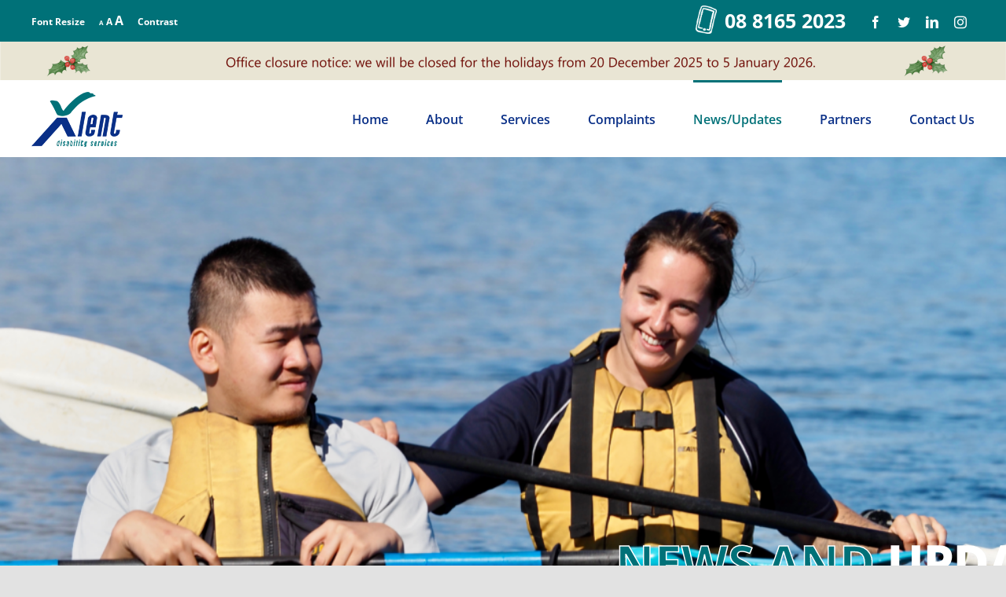

--- FILE ---
content_type: text/html; charset=UTF-8
request_url: https://xlent.org.au/news-updates/
body_size: 21107
content:
<!DOCTYPE html>
<html class="avada-html-layout-wide avada-html-header-position-top avada-is-100-percent-template" lang="en-US" prefix="og: http://ogp.me/ns# fb: http://ogp.me/ns/fb#">
<head>
	<meta http-equiv="X-UA-Compatible" content="IE=edge" />
	<meta http-equiv="Content-Type" content="text/html; charset=utf-8"/>
	<meta name="viewport" content="width=device-width, initial-scale=1" />
	<meta name='robots' content='index, follow, max-image-preview:large, max-snippet:-1, max-video-preview:-1' />

	<!-- This site is optimized with the Yoast SEO Premium plugin v18.1 (Yoast SEO v26.6) - https://yoast.com/wordpress/plugins/seo/ -->
	<title>News/Updates | Xlent Disability Services</title>
	<link rel="canonical" href="https://xlent.org.au/news-updates/" />
	<meta property="og:locale" content="en_US" />
	<meta property="og:type" content="article" />
	<meta property="og:title" content="News/Updates" />
	<meta property="og:url" content="https://xlent.org.au/news-updates/" />
	<meta property="og:site_name" content="Xlent Disability Services" />
	<meta property="article:publisher" content="https://www.facebook.com/xlentdisabilityservices" />
	<meta property="article:modified_time" content="2025-05-28T04:13:56+00:00" />
	<meta property="og:image" content="https://xlent.org.au/wp-content/uploads/2024/10/Bowling-2-scaled.jpg" />
	<meta property="og:image:width" content="2560" />
	<meta property="og:image:height" content="1707" />
	<meta property="og:image:type" content="image/jpeg" />
	<meta name="twitter:card" content="summary_large_image" />
	<meta name="twitter:label1" content="Est. reading time" />
	<meta name="twitter:data1" content="1 minute" />
	<script type="application/ld+json" class="yoast-schema-graph">{"@context":"https://schema.org","@graph":[{"@type":"WebPage","@id":"https://xlent.org.au/news-updates/","url":"https://xlent.org.au/news-updates/","name":"News/Updates | Xlent Disability Services","isPartOf":{"@id":"https://xlent.org.au/#website"},"primaryImageOfPage":{"@id":"https://xlent.org.au/news-updates/#primaryimage"},"image":{"@id":"https://xlent.org.au/news-updates/#primaryimage"},"thumbnailUrl":"https://xlent.org.au/wp-content/uploads/2024/10/Bowling-2-scaled.jpg","datePublished":"2020-08-07T00:58:53+00:00","dateModified":"2025-05-28T04:13:56+00:00","breadcrumb":{"@id":"https://xlent.org.au/news-updates/#breadcrumb"},"inLanguage":"en-US","potentialAction":[{"@type":"ReadAction","target":["https://xlent.org.au/news-updates/"]}]},{"@type":"ImageObject","inLanguage":"en-US","@id":"https://xlent.org.au/news-updates/#primaryimage","url":"https://xlent.org.au/wp-content/uploads/2024/10/Bowling-2-scaled.jpg","contentUrl":"https://xlent.org.au/wp-content/uploads/2024/10/Bowling-2-scaled.jpg","width":2560,"height":1707},{"@type":"BreadcrumbList","@id":"https://xlent.org.au/news-updates/#breadcrumb","itemListElement":[{"@type":"ListItem","position":1,"name":"Home","item":"https://xlent.org.au/"},{"@type":"ListItem","position":2,"name":"News/Updates"}]},{"@type":"WebSite","@id":"https://xlent.org.au/#website","url":"https://xlent.org.au/","name":"Xlent Disability Services","description":"Experience, Learn, Succeed","publisher":{"@id":"https://xlent.org.au/#organization"},"potentialAction":[{"@type":"SearchAction","target":{"@type":"EntryPoint","urlTemplate":"https://xlent.org.au/?s={search_term_string}"},"query-input":{"@type":"PropertyValueSpecification","valueRequired":true,"valueName":"search_term_string"}}],"inLanguage":"en-US"},{"@type":"Organization","@id":"https://xlent.org.au/#organization","name":"Xlent Disability Services","url":"https://xlent.org.au/","logo":{"@type":"ImageObject","inLanguage":"en-US","@id":"https://xlent.org.au/#/schema/logo/image/","url":"https://xlent.org.au/wp-content/uploads/2020/05/xlent_logo_small.png","contentUrl":"https://xlent.org.au/wp-content/uploads/2020/05/xlent_logo_small.png","width":116,"height":70,"caption":"Xlent Disability Services"},"image":{"@id":"https://xlent.org.au/#/schema/logo/image/"},"sameAs":["https://www.facebook.com/xlentdisabilityservices"]}]}</script>
	<!-- / Yoast SEO Premium plugin. -->


<link rel="alternate" type="application/rss+xml" title="Xlent Disability Services &raquo; Feed" href="https://xlent.org.au/feed/" />
<link rel="alternate" type="application/rss+xml" title="Xlent Disability Services &raquo; Comments Feed" href="https://xlent.org.au/comments/feed/" />
					<link rel="shortcut icon" href="https://xlent.org.au/wp-content/uploads/2020/06/xlent_highresfile-square.png" type="image/x-icon" />
		
					<!-- For iPhone -->
			<link rel="apple-touch-icon" href="https://xlent.org.au/wp-content/uploads/2020/06/xlent_highresfile-square.png">
		
					<!-- For iPhone Retina display -->
			<link rel="apple-touch-icon" sizes="180x180" href="https://xlent.org.au/wp-content/uploads/2020/06/xlent_highresfile-square.png">
		
					<!-- For iPad -->
			<link rel="apple-touch-icon" sizes="152x152" href="https://xlent.org.au/wp-content/uploads/2020/06/xlent_highresfile-square.png">
		
					<!-- For iPad Retina display -->
			<link rel="apple-touch-icon" sizes="167x167" href="https://xlent.org.au/wp-content/uploads/2020/06/xlent_highresfile-square.png">
		
		<link rel="alternate" title="oEmbed (JSON)" type="application/json+oembed" href="https://xlent.org.au/wp-json/oembed/1.0/embed?url=https%3A%2F%2Fxlent.org.au%2Fnews-updates%2F" />
<link rel="alternate" title="oEmbed (XML)" type="text/xml+oembed" href="https://xlent.org.au/wp-json/oembed/1.0/embed?url=https%3A%2F%2Fxlent.org.au%2Fnews-updates%2F&#038;format=xml" />

		<meta property="og:title" content="News/Updates"/>
		<meta property="og:type" content="article"/>
		<meta property="og:url" content="https://xlent.org.au/news-updates/"/>
		<meta property="og:site_name" content="Xlent Disability Services"/>
		<meta property="og:description" content=""/>

									<meta property="og:image" content="https://xlent.org.au/wp-content/uploads/2024/10/Bowling-2-scaled.jpg"/>
							<style id='wp-img-auto-sizes-contain-inline-css' type='text/css'>
img:is([sizes=auto i],[sizes^="auto," i]){contain-intrinsic-size:3000px 1500px}
/*# sourceURL=wp-img-auto-sizes-contain-inline-css */
</style>
<link rel='stylesheet' id='layerslider-css' href='https://xlent.org.au/wp-content/plugins/LayerSlider/assets/static/layerslider/css/layerslider.css?ver=7.1.0' type='text/css' media='all' />
<style id='wp-block-library-inline-css' type='text/css'>
:root{--wp-block-synced-color:#7a00df;--wp-block-synced-color--rgb:122,0,223;--wp-bound-block-color:var(--wp-block-synced-color);--wp-editor-canvas-background:#ddd;--wp-admin-theme-color:#007cba;--wp-admin-theme-color--rgb:0,124,186;--wp-admin-theme-color-darker-10:#006ba1;--wp-admin-theme-color-darker-10--rgb:0,107,160.5;--wp-admin-theme-color-darker-20:#005a87;--wp-admin-theme-color-darker-20--rgb:0,90,135;--wp-admin-border-width-focus:2px}@media (min-resolution:192dpi){:root{--wp-admin-border-width-focus:1.5px}}.wp-element-button{cursor:pointer}:root .has-very-light-gray-background-color{background-color:#eee}:root .has-very-dark-gray-background-color{background-color:#313131}:root .has-very-light-gray-color{color:#eee}:root .has-very-dark-gray-color{color:#313131}:root .has-vivid-green-cyan-to-vivid-cyan-blue-gradient-background{background:linear-gradient(135deg,#00d084,#0693e3)}:root .has-purple-crush-gradient-background{background:linear-gradient(135deg,#34e2e4,#4721fb 50%,#ab1dfe)}:root .has-hazy-dawn-gradient-background{background:linear-gradient(135deg,#faaca8,#dad0ec)}:root .has-subdued-olive-gradient-background{background:linear-gradient(135deg,#fafae1,#67a671)}:root .has-atomic-cream-gradient-background{background:linear-gradient(135deg,#fdd79a,#004a59)}:root .has-nightshade-gradient-background{background:linear-gradient(135deg,#330968,#31cdcf)}:root .has-midnight-gradient-background{background:linear-gradient(135deg,#020381,#2874fc)}:root{--wp--preset--font-size--normal:16px;--wp--preset--font-size--huge:42px}.has-regular-font-size{font-size:1em}.has-larger-font-size{font-size:2.625em}.has-normal-font-size{font-size:var(--wp--preset--font-size--normal)}.has-huge-font-size{font-size:var(--wp--preset--font-size--huge)}.has-text-align-center{text-align:center}.has-text-align-left{text-align:left}.has-text-align-right{text-align:right}.has-fit-text{white-space:nowrap!important}#end-resizable-editor-section{display:none}.aligncenter{clear:both}.items-justified-left{justify-content:flex-start}.items-justified-center{justify-content:center}.items-justified-right{justify-content:flex-end}.items-justified-space-between{justify-content:space-between}.screen-reader-text{border:0;clip-path:inset(50%);height:1px;margin:-1px;overflow:hidden;padding:0;position:absolute;width:1px;word-wrap:normal!important}.screen-reader-text:focus{background-color:#ddd;clip-path:none;color:#444;display:block;font-size:1em;height:auto;left:5px;line-height:normal;padding:15px 23px 14px;text-decoration:none;top:5px;width:auto;z-index:100000}html :where(.has-border-color){border-style:solid}html :where([style*=border-top-color]){border-top-style:solid}html :where([style*=border-right-color]){border-right-style:solid}html :where([style*=border-bottom-color]){border-bottom-style:solid}html :where([style*=border-left-color]){border-left-style:solid}html :where([style*=border-width]){border-style:solid}html :where([style*=border-top-width]){border-top-style:solid}html :where([style*=border-right-width]){border-right-style:solid}html :where([style*=border-bottom-width]){border-bottom-style:solid}html :where([style*=border-left-width]){border-left-style:solid}html :where(img[class*=wp-image-]){height:auto;max-width:100%}:where(figure){margin:0 0 1em}html :where(.is-position-sticky){--wp-admin--admin-bar--position-offset:var(--wp-admin--admin-bar--height,0px)}@media screen and (max-width:600px){html :where(.is-position-sticky){--wp-admin--admin-bar--position-offset:0px}}

/*# sourceURL=wp-block-library-inline-css */
</style><style id='global-styles-inline-css' type='text/css'>
:root{--wp--preset--aspect-ratio--square: 1;--wp--preset--aspect-ratio--4-3: 4/3;--wp--preset--aspect-ratio--3-4: 3/4;--wp--preset--aspect-ratio--3-2: 3/2;--wp--preset--aspect-ratio--2-3: 2/3;--wp--preset--aspect-ratio--16-9: 16/9;--wp--preset--aspect-ratio--9-16: 9/16;--wp--preset--color--black: #000000;--wp--preset--color--cyan-bluish-gray: #abb8c3;--wp--preset--color--white: #ffffff;--wp--preset--color--pale-pink: #f78da7;--wp--preset--color--vivid-red: #cf2e2e;--wp--preset--color--luminous-vivid-orange: #ff6900;--wp--preset--color--luminous-vivid-amber: #fcb900;--wp--preset--color--light-green-cyan: #7bdcb5;--wp--preset--color--vivid-green-cyan: #00d084;--wp--preset--color--pale-cyan-blue: #8ed1fc;--wp--preset--color--vivid-cyan-blue: #0693e3;--wp--preset--color--vivid-purple: #9b51e0;--wp--preset--gradient--vivid-cyan-blue-to-vivid-purple: linear-gradient(135deg,rgb(6,147,227) 0%,rgb(155,81,224) 100%);--wp--preset--gradient--light-green-cyan-to-vivid-green-cyan: linear-gradient(135deg,rgb(122,220,180) 0%,rgb(0,208,130) 100%);--wp--preset--gradient--luminous-vivid-amber-to-luminous-vivid-orange: linear-gradient(135deg,rgb(252,185,0) 0%,rgb(255,105,0) 100%);--wp--preset--gradient--luminous-vivid-orange-to-vivid-red: linear-gradient(135deg,rgb(255,105,0) 0%,rgb(207,46,46) 100%);--wp--preset--gradient--very-light-gray-to-cyan-bluish-gray: linear-gradient(135deg,rgb(238,238,238) 0%,rgb(169,184,195) 100%);--wp--preset--gradient--cool-to-warm-spectrum: linear-gradient(135deg,rgb(74,234,220) 0%,rgb(151,120,209) 20%,rgb(207,42,186) 40%,rgb(238,44,130) 60%,rgb(251,105,98) 80%,rgb(254,248,76) 100%);--wp--preset--gradient--blush-light-purple: linear-gradient(135deg,rgb(255,206,236) 0%,rgb(152,150,240) 100%);--wp--preset--gradient--blush-bordeaux: linear-gradient(135deg,rgb(254,205,165) 0%,rgb(254,45,45) 50%,rgb(107,0,62) 100%);--wp--preset--gradient--luminous-dusk: linear-gradient(135deg,rgb(255,203,112) 0%,rgb(199,81,192) 50%,rgb(65,88,208) 100%);--wp--preset--gradient--pale-ocean: linear-gradient(135deg,rgb(255,245,203) 0%,rgb(182,227,212) 50%,rgb(51,167,181) 100%);--wp--preset--gradient--electric-grass: linear-gradient(135deg,rgb(202,248,128) 0%,rgb(113,206,126) 100%);--wp--preset--gradient--midnight: linear-gradient(135deg,rgb(2,3,129) 0%,rgb(40,116,252) 100%);--wp--preset--font-size--small: 11.25px;--wp--preset--font-size--medium: 20px;--wp--preset--font-size--large: 22.5px;--wp--preset--font-size--x-large: 42px;--wp--preset--font-size--normal: 15px;--wp--preset--font-size--xlarge: 30px;--wp--preset--font-size--huge: 45px;--wp--preset--spacing--20: 0.44rem;--wp--preset--spacing--30: 0.67rem;--wp--preset--spacing--40: 1rem;--wp--preset--spacing--50: 1.5rem;--wp--preset--spacing--60: 2.25rem;--wp--preset--spacing--70: 3.38rem;--wp--preset--spacing--80: 5.06rem;--wp--preset--shadow--natural: 6px 6px 9px rgba(0, 0, 0, 0.2);--wp--preset--shadow--deep: 12px 12px 50px rgba(0, 0, 0, 0.4);--wp--preset--shadow--sharp: 6px 6px 0px rgba(0, 0, 0, 0.2);--wp--preset--shadow--outlined: 6px 6px 0px -3px rgb(255, 255, 255), 6px 6px rgb(0, 0, 0);--wp--preset--shadow--crisp: 6px 6px 0px rgb(0, 0, 0);}:where(.is-layout-flex){gap: 0.5em;}:where(.is-layout-grid){gap: 0.5em;}body .is-layout-flex{display: flex;}.is-layout-flex{flex-wrap: wrap;align-items: center;}.is-layout-flex > :is(*, div){margin: 0;}body .is-layout-grid{display: grid;}.is-layout-grid > :is(*, div){margin: 0;}:where(.wp-block-columns.is-layout-flex){gap: 2em;}:where(.wp-block-columns.is-layout-grid){gap: 2em;}:where(.wp-block-post-template.is-layout-flex){gap: 1.25em;}:where(.wp-block-post-template.is-layout-grid){gap: 1.25em;}.has-black-color{color: var(--wp--preset--color--black) !important;}.has-cyan-bluish-gray-color{color: var(--wp--preset--color--cyan-bluish-gray) !important;}.has-white-color{color: var(--wp--preset--color--white) !important;}.has-pale-pink-color{color: var(--wp--preset--color--pale-pink) !important;}.has-vivid-red-color{color: var(--wp--preset--color--vivid-red) !important;}.has-luminous-vivid-orange-color{color: var(--wp--preset--color--luminous-vivid-orange) !important;}.has-luminous-vivid-amber-color{color: var(--wp--preset--color--luminous-vivid-amber) !important;}.has-light-green-cyan-color{color: var(--wp--preset--color--light-green-cyan) !important;}.has-vivid-green-cyan-color{color: var(--wp--preset--color--vivid-green-cyan) !important;}.has-pale-cyan-blue-color{color: var(--wp--preset--color--pale-cyan-blue) !important;}.has-vivid-cyan-blue-color{color: var(--wp--preset--color--vivid-cyan-blue) !important;}.has-vivid-purple-color{color: var(--wp--preset--color--vivid-purple) !important;}.has-black-background-color{background-color: var(--wp--preset--color--black) !important;}.has-cyan-bluish-gray-background-color{background-color: var(--wp--preset--color--cyan-bluish-gray) !important;}.has-white-background-color{background-color: var(--wp--preset--color--white) !important;}.has-pale-pink-background-color{background-color: var(--wp--preset--color--pale-pink) !important;}.has-vivid-red-background-color{background-color: var(--wp--preset--color--vivid-red) !important;}.has-luminous-vivid-orange-background-color{background-color: var(--wp--preset--color--luminous-vivid-orange) !important;}.has-luminous-vivid-amber-background-color{background-color: var(--wp--preset--color--luminous-vivid-amber) !important;}.has-light-green-cyan-background-color{background-color: var(--wp--preset--color--light-green-cyan) !important;}.has-vivid-green-cyan-background-color{background-color: var(--wp--preset--color--vivid-green-cyan) !important;}.has-pale-cyan-blue-background-color{background-color: var(--wp--preset--color--pale-cyan-blue) !important;}.has-vivid-cyan-blue-background-color{background-color: var(--wp--preset--color--vivid-cyan-blue) !important;}.has-vivid-purple-background-color{background-color: var(--wp--preset--color--vivid-purple) !important;}.has-black-border-color{border-color: var(--wp--preset--color--black) !important;}.has-cyan-bluish-gray-border-color{border-color: var(--wp--preset--color--cyan-bluish-gray) !important;}.has-white-border-color{border-color: var(--wp--preset--color--white) !important;}.has-pale-pink-border-color{border-color: var(--wp--preset--color--pale-pink) !important;}.has-vivid-red-border-color{border-color: var(--wp--preset--color--vivid-red) !important;}.has-luminous-vivid-orange-border-color{border-color: var(--wp--preset--color--luminous-vivid-orange) !important;}.has-luminous-vivid-amber-border-color{border-color: var(--wp--preset--color--luminous-vivid-amber) !important;}.has-light-green-cyan-border-color{border-color: var(--wp--preset--color--light-green-cyan) !important;}.has-vivid-green-cyan-border-color{border-color: var(--wp--preset--color--vivid-green-cyan) !important;}.has-pale-cyan-blue-border-color{border-color: var(--wp--preset--color--pale-cyan-blue) !important;}.has-vivid-cyan-blue-border-color{border-color: var(--wp--preset--color--vivid-cyan-blue) !important;}.has-vivid-purple-border-color{border-color: var(--wp--preset--color--vivid-purple) !important;}.has-vivid-cyan-blue-to-vivid-purple-gradient-background{background: var(--wp--preset--gradient--vivid-cyan-blue-to-vivid-purple) !important;}.has-light-green-cyan-to-vivid-green-cyan-gradient-background{background: var(--wp--preset--gradient--light-green-cyan-to-vivid-green-cyan) !important;}.has-luminous-vivid-amber-to-luminous-vivid-orange-gradient-background{background: var(--wp--preset--gradient--luminous-vivid-amber-to-luminous-vivid-orange) !important;}.has-luminous-vivid-orange-to-vivid-red-gradient-background{background: var(--wp--preset--gradient--luminous-vivid-orange-to-vivid-red) !important;}.has-very-light-gray-to-cyan-bluish-gray-gradient-background{background: var(--wp--preset--gradient--very-light-gray-to-cyan-bluish-gray) !important;}.has-cool-to-warm-spectrum-gradient-background{background: var(--wp--preset--gradient--cool-to-warm-spectrum) !important;}.has-blush-light-purple-gradient-background{background: var(--wp--preset--gradient--blush-light-purple) !important;}.has-blush-bordeaux-gradient-background{background: var(--wp--preset--gradient--blush-bordeaux) !important;}.has-luminous-dusk-gradient-background{background: var(--wp--preset--gradient--luminous-dusk) !important;}.has-pale-ocean-gradient-background{background: var(--wp--preset--gradient--pale-ocean) !important;}.has-electric-grass-gradient-background{background: var(--wp--preset--gradient--electric-grass) !important;}.has-midnight-gradient-background{background: var(--wp--preset--gradient--midnight) !important;}.has-small-font-size{font-size: var(--wp--preset--font-size--small) !important;}.has-medium-font-size{font-size: var(--wp--preset--font-size--medium) !important;}.has-large-font-size{font-size: var(--wp--preset--font-size--large) !important;}.has-x-large-font-size{font-size: var(--wp--preset--font-size--x-large) !important;}
/*# sourceURL=global-styles-inline-css */
</style>

<style id='classic-theme-styles-inline-css' type='text/css'>
/*! This file is auto-generated */
.wp-block-button__link{color:#fff;background-color:#32373c;border-radius:9999px;box-shadow:none;text-decoration:none;padding:calc(.667em + 2px) calc(1.333em + 2px);font-size:1.125em}.wp-block-file__button{background:#32373c;color:#fff;text-decoration:none}
/*# sourceURL=/wp-includes/css/classic-themes.min.css */
</style>
<link rel='stylesheet' id='ui-font-css' href='https://xlent.org.au/wp-content/plugins/wp-accessibility/toolbar/fonts/css/a11y-toolbar.css?ver=2.2.6' type='text/css' media='all' />
<link rel='stylesheet' id='wpa-toolbar-css' href='https://xlent.org.au/wp-content/plugins/wp-accessibility/toolbar/css/a11y.css?ver=2.2.6' type='text/css' media='all' />
<link rel='stylesheet' id='ui-fontsize.css-css' href='https://xlent.org.au/wp-content/plugins/wp-accessibility/toolbar/css/a11y-fontsize.css?ver=2.2.6' type='text/css' media='all' />
<style id='ui-fontsize.css-inline-css' type='text/css'>
html { --wpa-font-size: clamp( 24px, 1.5rem, 36px ); --wpa-h1-size : clamp( 48px, 3rem, 72px ); --wpa-h2-size : clamp( 40px, 2.5rem, 60px ); --wpa-h3-size : clamp( 32px, 2rem, 48px ); --wpa-h4-size : clamp( 28px, 1.75rem, 42px ); --wpa-sub-list-size: 1.1em; --wpa-sub-sub-list-size: 1em; } 
/*# sourceURL=ui-fontsize.css-inline-css */
</style>
<link rel='stylesheet' id='wpa-style-css' href='https://xlent.org.au/wp-content/plugins/wp-accessibility/css/wpa-style.css?ver=2.2.6' type='text/css' media='all' />
<style id='wpa-style-inline-css' type='text/css'>
:root { --admin-bar-top : 7px; }
/*# sourceURL=wpa-style-inline-css */
</style>
<link rel='stylesheet' id='cf7cf-style-css' href='https://xlent.org.au/wp-content/plugins/cf7-conditional-fields/style.css?ver=2.6.6' type='text/css' media='all' />
<link rel='stylesheet' id='fusion-dynamic-css-css' href='https://xlent.org.au/wp-content/uploads/fusion-styles/6e1861be3929f05768bd68763228b299.min.css?ver=3.6.1' type='text/css' media='all' />
<link rel='stylesheet' id='avada-max-1c-css' href='https://xlent.org.au/wp-content/themes/Avada/assets/css/media/max-1c.min.css?ver=7.6.1' type='text/css' media='only screen and (max-width: 640px)' />
<link rel='stylesheet' id='avada-max-2c-css' href='https://xlent.org.au/wp-content/themes/Avada/assets/css/media/max-2c.min.css?ver=7.6.1' type='text/css' media='only screen and (max-width: 712px)' />
<link rel='stylesheet' id='avada-min-2c-max-3c-css' href='https://xlent.org.au/wp-content/themes/Avada/assets/css/media/min-2c-max-3c.min.css?ver=7.6.1' type='text/css' media='only screen and (min-width: 712px) and (max-width: 784px)' />
<link rel='stylesheet' id='avada-min-3c-max-4c-css' href='https://xlent.org.au/wp-content/themes/Avada/assets/css/media/min-3c-max-4c.min.css?ver=7.6.1' type='text/css' media='only screen and (min-width: 784px) and (max-width: 856px)' />
<link rel='stylesheet' id='avada-min-4c-max-5c-css' href='https://xlent.org.au/wp-content/themes/Avada/assets/css/media/min-4c-max-5c.min.css?ver=7.6.1' type='text/css' media='only screen and (min-width: 856px) and (max-width: 928px)' />
<link rel='stylesheet' id='avada-min-5c-max-6c-css' href='https://xlent.org.au/wp-content/themes/Avada/assets/css/media/min-5c-max-6c.min.css?ver=7.6.1' type='text/css' media='only screen and (min-width: 928px) and (max-width: 1000px)' />
<link rel='stylesheet' id='avada-min-shbp-css' href='https://xlent.org.au/wp-content/themes/Avada/assets/css/media/min-shbp.min.css?ver=7.6.1' type='text/css' media='only screen and (min-width: 801px)' />
<link rel='stylesheet' id='avada-min-shbp-header-legacy-css' href='https://xlent.org.au/wp-content/themes/Avada/assets/css/media/min-shbp-header-legacy.min.css?ver=7.6.1' type='text/css' media='only screen and (min-width: 801px)' />
<link rel='stylesheet' id='avada-max-shbp-css' href='https://xlent.org.au/wp-content/themes/Avada/assets/css/media/max-shbp.min.css?ver=7.6.1' type='text/css' media='only screen and (max-width: 800px)' />
<link rel='stylesheet' id='avada-max-shbp-header-legacy-css' href='https://xlent.org.au/wp-content/themes/Avada/assets/css/media/max-shbp-header-legacy.min.css?ver=7.6.1' type='text/css' media='only screen and (max-width: 800px)' />
<link rel='stylesheet' id='avada-max-sh-shbp-css' href='https://xlent.org.au/wp-content/themes/Avada/assets/css/media/max-sh-shbp.min.css?ver=7.6.1' type='text/css' media='only screen and (max-width: 800px)' />
<link rel='stylesheet' id='avada-max-sh-shbp-header-legacy-css' href='https://xlent.org.au/wp-content/themes/Avada/assets/css/media/max-sh-shbp-header-legacy.min.css?ver=7.6.1' type='text/css' media='only screen and (max-width: 800px)' />
<link rel='stylesheet' id='avada-min-768-max-1024-p-css' href='https://xlent.org.au/wp-content/themes/Avada/assets/css/media/min-768-max-1024-p.min.css?ver=7.6.1' type='text/css' media='only screen and (min-device-width: 768px) and (max-device-width: 1024px) and (orientation: portrait)' />
<link rel='stylesheet' id='avada-min-768-max-1024-p-header-legacy-css' href='https://xlent.org.au/wp-content/themes/Avada/assets/css/media/min-768-max-1024-p-header-legacy.min.css?ver=7.6.1' type='text/css' media='only screen and (min-device-width: 768px) and (max-device-width: 1024px) and (orientation: portrait)' />
<link rel='stylesheet' id='avada-min-768-max-1024-l-css' href='https://xlent.org.au/wp-content/themes/Avada/assets/css/media/min-768-max-1024-l.min.css?ver=7.6.1' type='text/css' media='only screen and (min-device-width: 768px) and (max-device-width: 1024px) and (orientation: landscape)' />
<link rel='stylesheet' id='avada-min-768-max-1024-l-header-legacy-css' href='https://xlent.org.au/wp-content/themes/Avada/assets/css/media/min-768-max-1024-l-header-legacy.min.css?ver=7.6.1' type='text/css' media='only screen and (min-device-width: 768px) and (max-device-width: 1024px) and (orientation: landscape)' />
<link rel='stylesheet' id='avada-max-sh-cbp-css' href='https://xlent.org.au/wp-content/themes/Avada/assets/css/media/max-sh-cbp.min.css?ver=7.6.1' type='text/css' media='only screen and (max-width: 800px)' />
<link rel='stylesheet' id='avada-max-sh-sbp-css' href='https://xlent.org.au/wp-content/themes/Avada/assets/css/media/max-sh-sbp.min.css?ver=7.6.1' type='text/css' media='only screen and (max-width: 800px)' />
<link rel='stylesheet' id='avada-max-sh-640-css' href='https://xlent.org.au/wp-content/themes/Avada/assets/css/media/max-sh-640.min.css?ver=7.6.1' type='text/css' media='only screen and (max-width: 640px)' />
<link rel='stylesheet' id='avada-max-shbp-18-css' href='https://xlent.org.au/wp-content/themes/Avada/assets/css/media/max-shbp-18.min.css?ver=7.6.1' type='text/css' media='only screen and (max-width: 782px)' />
<link rel='stylesheet' id='avada-max-shbp-32-css' href='https://xlent.org.au/wp-content/themes/Avada/assets/css/media/max-shbp-32.min.css?ver=7.6.1' type='text/css' media='only screen and (max-width: 768px)' />
<link rel='stylesheet' id='avada-min-sh-cbp-css' href='https://xlent.org.au/wp-content/themes/Avada/assets/css/media/min-sh-cbp.min.css?ver=7.6.1' type='text/css' media='only screen and (min-width: 800px)' />
<link rel='stylesheet' id='avada-max-640-css' href='https://xlent.org.au/wp-content/themes/Avada/assets/css/media/max-640.min.css?ver=7.6.1' type='text/css' media='only screen and (max-device-width: 640px)' />
<link rel='stylesheet' id='avada-max-main-css' href='https://xlent.org.au/wp-content/themes/Avada/assets/css/media/max-main.min.css?ver=7.6.1' type='text/css' media='only screen and (max-width: 1000px)' />
<link rel='stylesheet' id='avada-max-cbp-css' href='https://xlent.org.au/wp-content/themes/Avada/assets/css/media/max-cbp.min.css?ver=7.6.1' type='text/css' media='only screen and (max-width: 800px)' />
<link rel='stylesheet' id='avada-max-sh-cbp-cf7-css' href='https://xlent.org.au/wp-content/themes/Avada/assets/css/media/max-sh-cbp-cf7.min.css?ver=7.6.1' type='text/css' media='only screen and (max-width: 800px)' />
<link rel='stylesheet' id='avada-max-640-sliders-css' href='https://xlent.org.au/wp-content/themes/Avada/assets/css/media/max-640-sliders.min.css?ver=7.6.1' type='text/css' media='only screen and (max-device-width: 640px)' />
<link rel='stylesheet' id='avada-max-sh-cbp-sliders-css' href='https://xlent.org.au/wp-content/themes/Avada/assets/css/media/max-sh-cbp-sliders.min.css?ver=7.6.1' type='text/css' media='only screen and (max-width: 800px)' />
<link rel='stylesheet' id='avada-max-sh-cbp-eslider-css' href='https://xlent.org.au/wp-content/themes/Avada/assets/css/media/max-sh-cbp-eslider.min.css?ver=7.6.1' type='text/css' media='only screen and (max-width: 800px)' />
<link rel='stylesheet' id='avada-max-sh-cbp-social-sharing-css' href='https://xlent.org.au/wp-content/themes/Avada/assets/css/media/max-sh-cbp-social-sharing.min.css?ver=7.6.1' type='text/css' media='only screen and (max-width: 800px)' />
<link rel='stylesheet' id='fb-max-sh-cbp-css' href='https://xlent.org.au/wp-content/plugins/fusion-builder/assets/css/media/max-sh-cbp.min.css?ver=3.6.1' type='text/css' media='only screen and (max-width: 800px)' />
<link rel='stylesheet' id='fb-min-768-max-1024-p-css' href='https://xlent.org.au/wp-content/plugins/fusion-builder/assets/css/media/min-768-max-1024-p.min.css?ver=3.6.1' type='text/css' media='only screen and (min-device-width: 768px) and (max-device-width: 1024px) and (orientation: portrait)' />
<link rel='stylesheet' id='fb-max-640-css' href='https://xlent.org.au/wp-content/plugins/fusion-builder/assets/css/media/max-640.min.css?ver=3.6.1' type='text/css' media='only screen and (max-device-width: 640px)' />
<link rel='stylesheet' id='fb-max-1c-css' href='https://xlent.org.au/wp-content/plugins/fusion-builder/assets/css/media/max-1c.css?ver=3.6.1' type='text/css' media='only screen and (max-width: 640px)' />
<link rel='stylesheet' id='fb-max-2c-css' href='https://xlent.org.au/wp-content/plugins/fusion-builder/assets/css/media/max-2c.css?ver=3.6.1' type='text/css' media='only screen and (max-width: 712px)' />
<link rel='stylesheet' id='fb-min-2c-max-3c-css' href='https://xlent.org.au/wp-content/plugins/fusion-builder/assets/css/media/min-2c-max-3c.css?ver=3.6.1' type='text/css' media='only screen and (min-width: 712px) and (max-width: 784px)' />
<link rel='stylesheet' id='fb-min-3c-max-4c-css' href='https://xlent.org.au/wp-content/plugins/fusion-builder/assets/css/media/min-3c-max-4c.css?ver=3.6.1' type='text/css' media='only screen and (min-width: 784px) and (max-width: 856px)' />
<link rel='stylesheet' id='fb-min-4c-max-5c-css' href='https://xlent.org.au/wp-content/plugins/fusion-builder/assets/css/media/min-4c-max-5c.css?ver=3.6.1' type='text/css' media='only screen and (min-width: 856px) and (max-width: 928px)' />
<link rel='stylesheet' id='fb-min-5c-max-6c-css' href='https://xlent.org.au/wp-content/plugins/fusion-builder/assets/css/media/min-5c-max-6c.css?ver=3.6.1' type='text/css' media='only screen and (min-width: 928px) and (max-width: 1000px)' />
<script type="text/javascript" src="https://xlent.org.au/wp-includes/js/jquery/jquery.min.js?ver=3.7.1" id="jquery-core-js"></script>
<script type="text/javascript" id="layerslider-utils-js-extra">
/* <![CDATA[ */
var LS_Meta = {"v":"7.1.0","fixGSAP":"1"};
//# sourceURL=layerslider-utils-js-extra
/* ]]> */
</script>
<script type="text/javascript" src="https://xlent.org.au/wp-content/plugins/LayerSlider/assets/static/layerslider/js/layerslider.utils.js?ver=7.1.0" id="layerslider-utils-js"></script>
<script type="text/javascript" src="https://xlent.org.au/wp-content/plugins/LayerSlider/assets/static/layerslider/js/layerslider.kreaturamedia.jquery.js?ver=7.1.0" id="layerslider-js"></script>
<script type="text/javascript" src="https://xlent.org.au/wp-content/plugins/LayerSlider/assets/static/layerslider/js/layerslider.transitions.js?ver=7.1.0" id="layerslider-transitions-js"></script>
<meta name="generator" content="Powered by LayerSlider 7.1.0 - Multi-Purpose, Responsive, Parallax, Mobile-Friendly Slider Plugin for WordPress." />
<!-- LayerSlider updates and docs at: https://layerslider.com -->
<link rel="https://api.w.org/" href="https://xlent.org.au/wp-json/" /><link rel="alternate" title="JSON" type="application/json" href="https://xlent.org.au/wp-json/wp/v2/pages/456" /><link rel="EditURI" type="application/rsd+xml" title="RSD" href="https://xlent.org.au/xmlrpc.php?rsd" />
<meta name="generator" content="WordPress 6.9" />
<link rel='shortlink' href='https://xlent.org.au/?p=456' />

	<style id="zeno-font-resizer" type="text/css">
		p.zeno_font_resizer .screen-reader-text {
			border: 0;
			clip: rect(1px, 1px, 1px, 1px);
			clip-path: inset(50%);
			height: 1px;
			margin: -1px;
			overflow: hidden;
			padding: 0;
			position: absolute;
			width: 1px;
			word-wrap: normal !important;
		}
	</style>
	<style type="text/css" id="css-fb-visibility">@media screen and (max-width: 640px){.fusion-no-small-visibility{display:none !important;}body:not(.fusion-builder-ui-wireframe) .sm-text-align-center{text-align:center !important;}body:not(.fusion-builder-ui-wireframe) .sm-text-align-left{text-align:left !important;}body:not(.fusion-builder-ui-wireframe) .sm-text-align-right{text-align:right !important;}body:not(.fusion-builder-ui-wireframe) .sm-flex-align-center{justify-content:center !important;}body:not(.fusion-builder-ui-wireframe) .sm-flex-align-flex-start{justify-content:flex-start !important;}body:not(.fusion-builder-ui-wireframe) .sm-flex-align-flex-end{justify-content:flex-end !important;}body:not(.fusion-builder-ui-wireframe) .sm-mx-auto{margin-left:auto !important;margin-right:auto !important;}body:not(.fusion-builder-ui-wireframe) .sm-ml-auto{margin-left:auto !important;}body:not(.fusion-builder-ui-wireframe) .sm-mr-auto{margin-right:auto !important;}body:not(.fusion-builder-ui-wireframe) .fusion-absolute-position-small{position:absolute;top:auto;width:100%;}}@media screen and (min-width: 641px) and (max-width: 800px){.fusion-no-medium-visibility{display:none !important;}body:not(.fusion-builder-ui-wireframe) .md-text-align-center{text-align:center !important;}body:not(.fusion-builder-ui-wireframe) .md-text-align-left{text-align:left !important;}body:not(.fusion-builder-ui-wireframe) .md-text-align-right{text-align:right !important;}body:not(.fusion-builder-ui-wireframe) .md-flex-align-center{justify-content:center !important;}body:not(.fusion-builder-ui-wireframe) .md-flex-align-flex-start{justify-content:flex-start !important;}body:not(.fusion-builder-ui-wireframe) .md-flex-align-flex-end{justify-content:flex-end !important;}body:not(.fusion-builder-ui-wireframe) .md-mx-auto{margin-left:auto !important;margin-right:auto !important;}body:not(.fusion-builder-ui-wireframe) .md-ml-auto{margin-left:auto !important;}body:not(.fusion-builder-ui-wireframe) .md-mr-auto{margin-right:auto !important;}body:not(.fusion-builder-ui-wireframe) .fusion-absolute-position-medium{position:absolute;top:auto;width:100%;}}@media screen and (min-width: 801px){.fusion-no-large-visibility{display:none !important;}body:not(.fusion-builder-ui-wireframe) .lg-text-align-center{text-align:center !important;}body:not(.fusion-builder-ui-wireframe) .lg-text-align-left{text-align:left !important;}body:not(.fusion-builder-ui-wireframe) .lg-text-align-right{text-align:right !important;}body:not(.fusion-builder-ui-wireframe) .lg-flex-align-center{justify-content:center !important;}body:not(.fusion-builder-ui-wireframe) .lg-flex-align-flex-start{justify-content:flex-start !important;}body:not(.fusion-builder-ui-wireframe) .lg-flex-align-flex-end{justify-content:flex-end !important;}body:not(.fusion-builder-ui-wireframe) .lg-mx-auto{margin-left:auto !important;margin-right:auto !important;}body:not(.fusion-builder-ui-wireframe) .lg-ml-auto{margin-left:auto !important;}body:not(.fusion-builder-ui-wireframe) .lg-mr-auto{margin-right:auto !important;}body:not(.fusion-builder-ui-wireframe) .fusion-absolute-position-large{position:absolute;top:auto;width:100%;}}</style>
<!-- Meta Pixel Code -->
<script type='text/javascript'>
!function(f,b,e,v,n,t,s){if(f.fbq)return;n=f.fbq=function(){n.callMethod?
n.callMethod.apply(n,arguments):n.queue.push(arguments)};if(!f._fbq)f._fbq=n;
n.push=n;n.loaded=!0;n.version='2.0';n.queue=[];t=b.createElement(e);t.async=!0;
t.src=v;s=b.getElementsByTagName(e)[0];s.parentNode.insertBefore(t,s)}(window,
document,'script','https://connect.facebook.net/en_US/fbevents.js?v=next');
</script>
<!-- End Meta Pixel Code -->
<script type='text/javascript'>var url = window.location.origin + '?ob=open-bridge';
            fbq('set', 'openbridge', '567571971234512', url);
fbq('init', '567571971234512', {}, {
    "agent": "wordpress-6.9-4.1.3"
})</script><script type='text/javascript'>
    fbq('track', 'PageView', []);
  </script><style type="text/css">.recentcomments a{display:inline !important;padding:0 !important;margin:0 !important;}</style><meta name="generator" content="Powered by Slider Revolution 6.5.15 - responsive, Mobile-Friendly Slider Plugin for WordPress with comfortable drag and drop interface." />
<script>function setREVStartSize(e){
			//window.requestAnimationFrame(function() {
				window.RSIW = window.RSIW===undefined ? window.innerWidth : window.RSIW;
				window.RSIH = window.RSIH===undefined ? window.innerHeight : window.RSIH;
				try {
					var pw = document.getElementById(e.c).parentNode.offsetWidth,
						newh;
					pw = pw===0 || isNaN(pw) ? window.RSIW : pw;
					e.tabw = e.tabw===undefined ? 0 : parseInt(e.tabw);
					e.thumbw = e.thumbw===undefined ? 0 : parseInt(e.thumbw);
					e.tabh = e.tabh===undefined ? 0 : parseInt(e.tabh);
					e.thumbh = e.thumbh===undefined ? 0 : parseInt(e.thumbh);
					e.tabhide = e.tabhide===undefined ? 0 : parseInt(e.tabhide);
					e.thumbhide = e.thumbhide===undefined ? 0 : parseInt(e.thumbhide);
					e.mh = e.mh===undefined || e.mh=="" || e.mh==="auto" ? 0 : parseInt(e.mh,0);
					if(e.layout==="fullscreen" || e.l==="fullscreen")
						newh = Math.max(e.mh,window.RSIH);
					else{
						e.gw = Array.isArray(e.gw) ? e.gw : [e.gw];
						for (var i in e.rl) if (e.gw[i]===undefined || e.gw[i]===0) e.gw[i] = e.gw[i-1];
						e.gh = e.el===undefined || e.el==="" || (Array.isArray(e.el) && e.el.length==0)? e.gh : e.el;
						e.gh = Array.isArray(e.gh) ? e.gh : [e.gh];
						for (var i in e.rl) if (e.gh[i]===undefined || e.gh[i]===0) e.gh[i] = e.gh[i-1];
											
						var nl = new Array(e.rl.length),
							ix = 0,
							sl;
						e.tabw = e.tabhide>=pw ? 0 : e.tabw;
						e.thumbw = e.thumbhide>=pw ? 0 : e.thumbw;
						e.tabh = e.tabhide>=pw ? 0 : e.tabh;
						e.thumbh = e.thumbhide>=pw ? 0 : e.thumbh;
						for (var i in e.rl) nl[i] = e.rl[i]<window.RSIW ? 0 : e.rl[i];
						sl = nl[0];
						for (var i in nl) if (sl>nl[i] && nl[i]>0) { sl = nl[i]; ix=i;}
						var m = pw>(e.gw[ix]+e.tabw+e.thumbw) ? 1 : (pw-(e.tabw+e.thumbw)) / (e.gw[ix]);
						newh =  (e.gh[ix] * m) + (e.tabh + e.thumbh);
					}
					var el = document.getElementById(e.c);
					if (el!==null && el) el.style.height = newh+"px";
					el = document.getElementById(e.c+"_wrapper");
					if (el!==null && el) {
						el.style.height = newh+"px";
						el.style.display = "block";
					}
				} catch(e){
					console.log("Failure at Presize of Slider:" + e)
				}
			//});
		  };</script>
		<script type="text/javascript">
			var doc = document.documentElement;
			doc.setAttribute( 'data-useragent', navigator.userAgent );
		</script>
		<style type="text/css" id="fusion-builder-template-page_title_bar-css">#NUtitleColumn{
		-webkit-text-stroke: 1.5px white; 
  color:#007178;
}
#NUtitleUpdates{
  color:white;
}

#NUtitle {
  white-space:nowrap;
}

@media only screen and (min-width: 801px){
  #NUPTBContainer {
    height:650px;
  }
  #NUtitleColumn{
    margin-top: 420px !important;
  }
  #NUtitleColumn h1{
    font-size: 3.8125em;
  }
}

@media only screen and (max-width: 800px){
  #NUPTBContainer {
    height:450px;
  }
  #NUtitle h1{
    text-align:right !important;
  }
  #NUtitleColumn{
    position:relative;
    right: 10%;
    margin-top: 250px !important;
  }
   #NUtitleColumn h1{
    font-size: 1.875em !important;
  }

}</style><style type="text/css" id="fusion-builder-page-css">/* Change font color from theme default */
#NUblog .post .post-content {
  color: #092F87;
}

body {
  color: #092F87;
}

#NUblog .post h2 a {
  color: #007178;
}

/* Remove "Keep Reading" */
#NUblog .readMore {
  display:none;
}

/* Remove #main bottom-padding */
#main {
  padding-top: 0px;
  padding-bottom: 0px;
}</style><!-- Global site tag (gtag.js) - Google Analytics -->
<script async src="https://www.googletagmanager.com/gtag/js?id=UA-101327979-1"></script>
<script>
  window.dataLayer = window.dataLayer || [];
  function gtag(){dataLayer.push(arguments);}
  gtag('js', new Date());

  gtag('config', 'UA-101327979-1');
</script>				<style type="text/css" id="c4wp-checkout-css">
					.woocommerce-checkout .c4wp_captcha_field {
						margin-bottom: 10px;
						margin-top: 15px;
						position: relative;
						display: inline-block;
					}
				</style>
							<style type="text/css" id="c4wp-v3-lp-form-css">
				.login #login, .login #lostpasswordform {
					min-width: 350px !important;
				}
				.wpforms-field-c4wp iframe {
					width: 100% !important;
				}
			</style>
			
	<script>

function playAudio(){ 
  
	var playIcon = document.getElementById('FPAudioPlay');
  
var fpaudio = document.getElementById('FPAudio');
  
  
if(playIcon.style.color == "rgb(0, 113, 120)" && !fpaudio.isPlaying){
  
  fpaudio.play();
  playIcon.style.color="rgb(255, 255, 255)";  
  }else {
    playIcon.style.color="rgb(0, 113, 120)";
   
    fpaudio.pause();
   fpaudio.currentTime = 0;
      
  }
  fpaudio.onended = function() {
  playIcon.style.color="rgb(0, 113, 120)";
};
}


</script>

<meta name="facebook-domain-verification" content="f1hxogk7flkp7psi7zzbzmbhjw5530" />
<script>
jQuery(document).ready(function($){
$('img[title]').each(function() { $(this).removeAttr('title'); });
});</script><link rel='stylesheet' id='rs-plugin-settings-css' href='https://xlent.org.au/wp-content/plugins/revslider/public/assets/css/rs6.css?ver=6.5.15' type='text/css' media='all' />
<style id='rs-plugin-settings-inline-css' type='text/css'>
#rs-demo-id {}
/*# sourceURL=rs-plugin-settings-inline-css */
</style>
</head>

<body class="wp-singular page-template page-template-100-width page-template-100-width-php page page-id-456 wp-theme-Avada wp-child-theme-Avada-Child-Theme fusion-image-hovers fusion-pagination-sizing fusion-button_type-flat fusion-button_span-no fusion-button_gradient-linear avada-image-rollover-circle-yes avada-image-rollover-no fusion-body ltr fusion-sticky-header no-tablet-sticky-header no-mobile-sticky-header no-mobile-slidingbar no-mobile-totop avada-has-rev-slider-styles fusion-disable-outline fusion-sub-menu-slide mobile-logo-pos-left layout-wide-mode avada-has-boxed-modal-shadow- layout-scroll-offset-full avada-has-zero-margin-offset-top fusion-top-header menu-text-align-center mobile-menu-design-classic fusion-show-pagination-text fusion-header-layout-v3 avada-responsive avada-footer-fx-none avada-menu-highlight-style-bar fusion-search-form-clean fusion-main-menu-search-overlay fusion-avatar-circle avada-dropdown-styles avada-blog-layout-large avada-blog-archive-layout-large avada-header-shadow-no avada-menu-icon-position-left avada-has-megamenu-shadow avada-has-mobile-menu-search avada-has-breadcrumb-mobile-hidden avada-has-titlebar-hide avada-header-border-color-full-transparent avada-has-pagination-width_height avada-flyout-menu-direction-fade avada-ec-views-v1" >
	
<!-- Meta Pixel Code -->
<noscript>
<img height="1" width="1" style="display:none" alt="fbpx"
src="https://www.facebook.com/tr?id=567571971234512&ev=PageView&noscript=1" />
</noscript>
<!-- End Meta Pixel Code -->
	<a class="skip-link screen-reader-text" href="#content">Skip to content</a>

	<div id="boxed-wrapper">
		<div class="fusion-sides-frame"></div>
		<div id="wrapper" class="fusion-wrapper">
			<div id="home" style="position:relative;top:-1px;"></div>
			
				
			<header class="fusion-header-wrapper">
				<div class="fusion-header-v3 fusion-logo-alignment fusion-logo-left fusion-sticky-menu- fusion-sticky-logo-1 fusion-mobile-logo-1  fusion-mobile-menu-design-classic">
					
<div id="XlentHeader" class="fusion-secondary-header">
	<div class="fusion-row">
        <div class="fusion-alignleft">
            <p>Font Resize</p>
            
	<div class="zeno_font_resizer_container">
		<p class="zeno_font_resizer" style="text-align: center; font-weight: bold;">
			<span>
				<a href="#" class="zeno_font_resizer_minus" title="Decrease font size" style="font-size: 0.7em;">A<span class="screen-reader-text"> Decrease font size.</span></a>
				<a href="#" class="zeno_font_resizer_reset" title="Reset font size">A<span class="screen-reader-text"> Reset font size.</span></a>
				<a href="#" class="zeno_font_resizer_add" title="Increase font size" style="font-size: 1.3em;">A<span class="screen-reader-text"> Increase font size.</span></a>
			</span>
			<input type="hidden" id="zeno_font_resizer_value" value="html" />
			<input type="hidden" id="zeno_font_resizer_ownelement" value="" />
			<input type="hidden" id="zeno_font_resizer_resizeMax" value="50" />
			<input type="hidden" id="zeno_font_resizer_resizeMin" value="10" />
			<input type="hidden" id="zeno_font_resizer_resizeSteps" value="1.6" />
			<input type="hidden" id="zeno_font_resizer_cookieTime" value="31" />
		</p>
	</div>
	            <a href="#" class="a11y-toggle-contrast toggle-contrast" id="is_normal_contrast" aria-pressed="false">
                <span id="FPContrast" class="offscreen">Contrast</span>
            </a>
                            <div class="fusion-social-links-header"><div class="fusion-social-networks"><div class="fusion-social-networks-wrapper"><a  class="fusion-social-network-icon fusion-tooltip fusion-facebook awb-icon-facebook" style data-placement="bottom" data-title="Facebook" data-toggle="tooltip" title="Facebook" href="https://www.facebook.com/xlentdisabilityservices/" target="_blank" rel="noreferrer"><span class="screen-reader-text">Facebook</span></a><a  class="fusion-social-network-icon fusion-tooltip fusion-twitter awb-icon-twitter" style data-placement="bottom" data-title="Twitter" data-toggle="tooltip" title="Twitter" href="https://twitter.com/XlentDisability" target="_blank" rel="noopener noreferrer"><span class="screen-reader-text">Twitter</span></a><a  class="fusion-social-network-icon fusion-tooltip fusion-linkedin awb-icon-linkedin" style data-placement="bottom" data-title="LinkedIn" data-toggle="tooltip" title="LinkedIn" href="https://www.linkedin.com/organization-guest/company/xlent-disability-services" target="_blank" rel="noopener noreferrer"><span class="screen-reader-text">LinkedIn</span></a><a  class="fusion-social-network-icon fusion-tooltip fusion-instagram awb-icon-instagram" style data-placement="bottom" data-title="Instagram" data-toggle="tooltip" title="Instagram" href="https://www.instagram.com/explore/locations/178645848828148/xlent-disability-services" target="_blank" rel="noopener noreferrer"><span class="screen-reader-text">Instagram</span></a></div></div></div>                    </div>
<!--		--><!--			<div class="fusion-alignleft">-->
<!--				--><!--			</div>-->
<!--		-->					<div class="fusion-alignright">
                <img id="SmallScreenPhone" src="/wp-content/uploads/2020/05/mobile.png">
				<div class="fusion-social-links-header"><div class="fusion-social-networks"><div class="fusion-social-networks-wrapper"><a  class="fusion-social-network-icon fusion-tooltip fusion-facebook awb-icon-facebook" style data-placement="bottom" data-title="Facebook" data-toggle="tooltip" title="Facebook" href="https://www.facebook.com/xlentdisabilityservices/" target="_blank" rel="noreferrer"><span class="screen-reader-text">Facebook</span></a><a  class="fusion-social-network-icon fusion-tooltip fusion-twitter awb-icon-twitter" style data-placement="bottom" data-title="Twitter" data-toggle="tooltip" title="Twitter" href="https://twitter.com/XlentDisability" target="_blank" rel="noopener noreferrer"><span class="screen-reader-text">Twitter</span></a><a  class="fusion-social-network-icon fusion-tooltip fusion-linkedin awb-icon-linkedin" style data-placement="bottom" data-title="LinkedIn" data-toggle="tooltip" title="LinkedIn" href="https://www.linkedin.com/organization-guest/company/xlent-disability-services" target="_blank" rel="noopener noreferrer"><span class="screen-reader-text">LinkedIn</span></a><a  class="fusion-social-network-icon fusion-tooltip fusion-instagram awb-icon-instagram" style data-placement="bottom" data-title="Instagram" data-toggle="tooltip" title="Instagram" href="https://www.instagram.com/explore/locations/178645848828148/xlent-disability-services" target="_blank" rel="noopener noreferrer"><span class="screen-reader-text">Instagram</span></a></div></div></div>                <span><a title="Call us" href="tel:0881652023">08 8165 2023</a></span>
                <img id="LargeScreenPhone" src="/wp-content/uploads/2020/05/mobile.png">
			</div>
			</div>
</div>
<div style="position: relative; top: 53px; z-index: 999;">
	<img src="https://xlent.org.au/wp-content/uploads/2025/12/Office-closure-scaled.png" />
</div>
<div class="fusion-header-sticky-height"></div>
<div class="fusion-header">
	<div class="fusion-row">
					<div class="fusion-logo" data-margin-top="15px" data-margin-bottom="0px" data-margin-left="0px" data-margin-right="0px">
			<a class="fusion-logo-link"  href="https://xlent.org.au/" >

						<!-- standard logo -->
			<img src="https://xlent.org.au/wp-content/uploads/2020/05/xlent_logo_small.png" srcset="https://xlent.org.au/wp-content/uploads/2020/05/xlent_logo_small.png 1x, https://xlent.org.au/wp-content/uploads/2020/05/xlent_highresfile.png 2x" width="116" height="70" style="max-height:70px;height:auto;" alt="Xlent Disability Services Logo" data-retina_logo_url="https://xlent.org.au/wp-content/uploads/2020/05/xlent_highresfile.png" class="fusion-standard-logo" />

											<!-- mobile logo -->
				<img src="https://xlent.org.au/wp-content/uploads/2020/05/xlent_logo_small.png" srcset="https://xlent.org.au/wp-content/uploads/2020/05/xlent_logo_small.png 1x, https://xlent.org.au/wp-content/uploads/2020/05/xlent_highresfile.png 2x" width="116" height="70" style="max-height:70px;height:auto;" alt="Xlent Disability Services Logo" data-retina_logo_url="https://xlent.org.au/wp-content/uploads/2020/05/xlent_highresfile.png" class="fusion-mobile-logo" />
			
											<!-- sticky header logo -->
				<img src="https://xlent.org.au/wp-content/uploads/2020/05/xlent_logo_small.png" srcset="https://xlent.org.au/wp-content/uploads/2020/05/xlent_logo_small.png 1x, https://xlent.org.au/wp-content/uploads/2020/05/xlent_highresfile.png 2x" width="116" height="70" style="max-height:70px;height:auto;" alt="Xlent Disability Services Logo" data-retina_logo_url="https://xlent.org.au/wp-content/uploads/2020/05/xlent_highresfile.png" class="fusion-sticky-logo" />
					</a>
		</div>		<nav class="fusion-main-menu" aria-label="Main Menu"><div class="fusion-overlay-search">		<form role="search" class="searchform fusion-search-form  fusion-search-form-clean" method="get" action="https://xlent.org.au/">
			<div class="fusion-search-form-content">

				
				<div class="fusion-search-field search-field">
					<label><span class="screen-reader-text">Search for:</span>
													<input type="search" value="" name="s" class="s" placeholder="Search..." required aria-required="true" aria-label="Search..."/>
											</label>
				</div>
				<div class="fusion-search-button search-button">
					<input type="submit" class="fusion-search-submit searchsubmit" aria-label="Search" value="&#xf002;" />
									</div>

				
			</div>


			
		</form>
		<div class="fusion-search-spacer"></div><a href="#" role="button" aria-label="Close Search" class="fusion-close-search"></a></div><ul id="menu-main-menu" class="fusion-menu"><li  id="menu-item-27"  class="menu-item menu-item-type-post_type menu-item-object-page menu-item-home menu-item-27"  data-item-id="27"><a  href="https://xlent.org.au/" class="fusion-bar-highlight"><span class="menu-text">Home</span></a></li><li  id="menu-item-239"  class="menu-item menu-item-type-post_type menu-item-object-page menu-item-has-children menu-item-239 fusion-dropdown-menu"  data-item-id="239"><a  href="https://xlent.org.au/about-day-options/" class="fusion-bar-highlight"><span class="menu-text">About</span></a><ul class="sub-menu"><li  id="menu-item-59"  class="menu-item menu-item-type-custom menu-item-object-custom menu-item-59 fusion-dropdown-submenu" ><a  href="https://xlent.org.au/about-us/#OurMission" class="fusion-bar-highlight"><span>Our Mission</span></a></li><li  id="menu-item-60"  class="menu-item menu-item-type-custom menu-item-object-custom menu-item-60 fusion-dropdown-submenu" ><a  href="https://xlent.org.au/about-us/#OurXlentBenefits" class="fusion-bar-highlight"><span>Our Xlent Benefits</span></a></li><li  id="menu-item-61"  class="menu-item menu-item-type-custom menu-item-object-custom menu-item-61 fusion-dropdown-submenu" ><a  href="https://xlent.org.au/about-us/#TheXCrew" class="fusion-bar-highlight"><span>The X-Crew</span></a></li><li  id="menu-item-580"  class="menu-item menu-item-type-custom menu-item-object-custom menu-item-580 fusion-dropdown-submenu" ><a  href="https://xlent.org.au/about-us/#OurTeam" class="fusion-bar-highlight"><span>Our Team</span></a></li><li  id="menu-item-581"  class="menu-item menu-item-type-custom menu-item-object-custom menu-item-581 fusion-dropdown-submenu" ><a  href="https://xlent.org.au/about-us/#WorkForXlent" class="fusion-bar-highlight"><span>Work For Xlent</span></a></li></ul></li><li  id="menu-item-585"  class="menu-item menu-item-type-custom menu-item-object-custom menu-item-has-children menu-item-585 fusion-dropdown-menu"  data-item-id="585"><a  href="#" class="fusion-bar-highlight"><span class="menu-text">Services</span></a><ul class="sub-menu"><li  id="menu-item-475"  class="menu-item menu-item-type-post_type menu-item-object-page menu-item-475 fusion-dropdown-submenu" ><a  href="https://xlent.org.au/our-programs/" class="fusion-bar-highlight"><span>Our Programs</span></a></li><li  id="menu-item-23"  class="menu-item menu-item-type-post_type menu-item-object-page menu-item-23 fusion-dropdown-submenu" ><a  href="https://xlent.org.au/school-holiday/" class="fusion-bar-highlight"><span>School Holidays</span></a></li><li  id="menu-item-476"  class="menu-item menu-item-type-post_type menu-item-object-page menu-item-476 fusion-dropdown-submenu" ><a  href="https://xlent.org.au/participant-support-services/" class="fusion-bar-highlight"><span>Participant Support</span></a></li></ul></li><li  id="menu-item-764"  class="menu-item menu-item-type-post_type menu-item-object-page menu-item-764"  data-item-id="764"><a  href="https://xlent.org.au/complaints/" class="fusion-bar-highlight"><span class="menu-text">Complaints</span></a></li><li  id="menu-item-458"  class="menu-item menu-item-type-post_type menu-item-object-page current-menu-item page_item page-item-456 current_page_item menu-item-458"  data-item-id="458"><a  href="https://xlent.org.au/news-updates/" class="fusion-bar-highlight"><span class="menu-text">News/Updates</span></a></li><li  id="menu-item-330"  class="menu-item menu-item-type-post_type menu-item-object-page menu-item-330"  data-item-id="330"><a  href="https://xlent.org.au/partners/" class="fusion-bar-highlight"><span class="menu-text">Partners</span></a></li><li  id="menu-item-21"  class="menu-item menu-item-type-post_type menu-item-object-page menu-item-21"  data-item-id="21"><a  href="https://xlent.org.au/contact-us/" class="fusion-bar-highlight"><span class="menu-text">Contact Us</span></a></li></ul></nav><div class="fusion-mobile-navigation"><ul id="menu-main-menu-1" class="fusion-mobile-menu"><li   class="menu-item menu-item-type-post_type menu-item-object-page menu-item-home menu-item-27"  data-item-id="27"><a  href="https://xlent.org.au/" class="fusion-bar-highlight"><span class="menu-text">Home</span></a></li><li   class="menu-item menu-item-type-post_type menu-item-object-page menu-item-has-children menu-item-239 fusion-dropdown-menu"  data-item-id="239"><a  href="https://xlent.org.au/about-day-options/" class="fusion-bar-highlight"><span class="menu-text">About</span></a><ul class="sub-menu"><li   class="menu-item menu-item-type-custom menu-item-object-custom menu-item-59 fusion-dropdown-submenu" ><a  href="https://xlent.org.au/about-us/#OurMission" class="fusion-bar-highlight"><span>Our Mission</span></a></li><li   class="menu-item menu-item-type-custom menu-item-object-custom menu-item-60 fusion-dropdown-submenu" ><a  href="https://xlent.org.au/about-us/#OurXlentBenefits" class="fusion-bar-highlight"><span>Our Xlent Benefits</span></a></li><li   class="menu-item menu-item-type-custom menu-item-object-custom menu-item-61 fusion-dropdown-submenu" ><a  href="https://xlent.org.au/about-us/#TheXCrew" class="fusion-bar-highlight"><span>The X-Crew</span></a></li><li   class="menu-item menu-item-type-custom menu-item-object-custom menu-item-580 fusion-dropdown-submenu" ><a  href="https://xlent.org.au/about-us/#OurTeam" class="fusion-bar-highlight"><span>Our Team</span></a></li><li   class="menu-item menu-item-type-custom menu-item-object-custom menu-item-581 fusion-dropdown-submenu" ><a  href="https://xlent.org.au/about-us/#WorkForXlent" class="fusion-bar-highlight"><span>Work For Xlent</span></a></li></ul></li><li   class="menu-item menu-item-type-custom menu-item-object-custom menu-item-has-children menu-item-585 fusion-dropdown-menu"  data-item-id="585"><a  href="#" class="fusion-bar-highlight"><span class="menu-text">Services</span></a><ul class="sub-menu"><li   class="menu-item menu-item-type-post_type menu-item-object-page menu-item-475 fusion-dropdown-submenu" ><a  href="https://xlent.org.au/our-programs/" class="fusion-bar-highlight"><span>Our Programs</span></a></li><li   class="menu-item menu-item-type-post_type menu-item-object-page menu-item-23 fusion-dropdown-submenu" ><a  href="https://xlent.org.au/school-holiday/" class="fusion-bar-highlight"><span>School Holidays</span></a></li><li   class="menu-item menu-item-type-post_type menu-item-object-page menu-item-476 fusion-dropdown-submenu" ><a  href="https://xlent.org.au/participant-support-services/" class="fusion-bar-highlight"><span>Participant Support</span></a></li></ul></li><li   class="menu-item menu-item-type-post_type menu-item-object-page menu-item-764"  data-item-id="764"><a  href="https://xlent.org.au/complaints/" class="fusion-bar-highlight"><span class="menu-text">Complaints</span></a></li><li   class="menu-item menu-item-type-post_type menu-item-object-page current-menu-item page_item page-item-456 current_page_item menu-item-458"  data-item-id="458"><a  href="https://xlent.org.au/news-updates/" class="fusion-bar-highlight"><span class="menu-text">News/Updates</span></a></li><li   class="menu-item menu-item-type-post_type menu-item-object-page menu-item-330"  data-item-id="330"><a  href="https://xlent.org.au/partners/" class="fusion-bar-highlight"><span class="menu-text">Partners</span></a></li><li   class="menu-item menu-item-type-post_type menu-item-object-page menu-item-21"  data-item-id="21"><a  href="https://xlent.org.au/contact-us/" class="fusion-bar-highlight"><span class="menu-text">Contact Us</span></a></li></ul></div>
<nav class="fusion-mobile-nav-holder fusion-mobile-menu-text-align-left" aria-label="Main Menu Mobile"></nav>

		
<div class="fusion-clearfix"></div>
<div class="fusion-mobile-menu-search">
			<form role="search" class="searchform fusion-search-form  fusion-search-form-clean" method="get" action="https://xlent.org.au/">
			<div class="fusion-search-form-content">

				
				<div class="fusion-search-field search-field">
					<label><span class="screen-reader-text">Search for:</span>
													<input type="search" value="" name="s" class="s" placeholder="Search..." required aria-required="true" aria-label="Search..."/>
											</label>
				</div>
				<div class="fusion-search-button search-button">
					<input type="submit" class="fusion-search-submit searchsubmit" aria-label="Search" value="&#xf002;" />
									</div>

				
			</div>


			
		</form>
		</div>
			</div>
</div>
				</div>
				<div class="fusion-clearfix"></div>
			</header>
							
						<div id="sliders-container" class="fusion-slider-visibility">
					</div>
				
				
			
			<section class="fusion-page-title-bar fusion-tb-page-title-bar"><div class="fusion-fullwidth fullwidth-box fusion-builder-row-1 fusion-parallax-none nonhundred-percent-fullwidth non-hundred-percent-height-scrolling lazyload" style="background-color: rgba(255,255,255,0);background-position: center center;background-repeat: no-repeat;padding-top:0px;padding-right:0px;padding-bottom:0px;padding-left:244px;margin-bottom: 0px;margin-top: 0px;border-width: 0px 0px 0px 0px;border-color:#e2e2e2;border-style:solid;-webkit-background-size:cover;-moz-background-size:cover;-o-background-size:cover;background-size:cover;" data-bg="https://xlent.org.au/wp-content/uploads/2024/10/Xlent-news-section-banner-1024x512.png" id="NUPTBContainer" ><div class="fusion-builder-row fusion-row"><div class="fusion-layout-column fusion_builder_column fusion-builder-column-0 fusion_builder_column_1_2 1_2 fusion-one-half fusion-column-first" style="width:50%;width:calc(50% - ( ( 4% ) * 0.5 ) );margin-right: 4%;margin-top:0px;margin-bottom:20px;"><div class="fusion-column-wrapper fusion-flex-column-wrapper-legacy" style="background-position:left top;background-repeat:no-repeat;-webkit-background-size:cover;-moz-background-size:cover;-o-background-size:cover;background-size:cover;padding: 0px 0px 0px 0px;"><div class="fusion-clearfix"></div></div></div><div class="fusion-layout-column fusion_builder_column fusion-builder-column-1 fusion_builder_column_1_2 1_2 fusion-one-half fusion-column-last" style="width:50%;width:calc(50% - ( ( 4% ) * 0.5 ) );margin-top:0px;margin-bottom:20px;" id="NUtitleColumn"><div class="fusion-column-wrapper fusion-flex-column-wrapper-legacy" style="background-position:left top;background-repeat:no-repeat;-webkit-background-size:cover;-moz-background-size:cover;-o-background-size:cover;background-size:cover;padding: 0px 0px 0px 0px;"><style type="text/css"></style><div class="fusion-title title fusion-title-1 fusion-sep-none fusion-title-text fusion-title-size-one" style="margin-top:10px;margin-right:0px;margin-bottom:15px;margin-left:0px;" id="NUtitle"><h1 class="title-heading-left" style="margin:0;color:#007178;"><p style="text-align: right;"><strong><span id="NUtitleNews">NEWS AND</span> <span id="NUtitleUpdates">UPDATES</span></strong><br /><audio style="display: none;" controls="controls"></audio></p></h1></div><div class="fusion-clearfix"></div></div></div></div></div>
</section>
						<main id="main" class="clearfix width-100">
				<div class="fusion-row" style="max-width:100%;">
<section id="content" class="full-width">
					<div id="post-456" class="post-456 page type-page status-publish has-post-thumbnail hentry">
			<span class="entry-title rich-snippet-hidden">News/Updates</span><span class="vcard rich-snippet-hidden"><span class="fn"><a href="https://xlent.org.au/author/jason-yu/" title="Posts by Jason Yu" rel="author">Jason Yu</a></span></span><span class="updated rich-snippet-hidden">2025-05-28T04:13:56+09:30</span>						<div class="post-content">
				<div class="fusion-fullwidth fullwidth-box fusion-builder-row-2 nonhundred-percent-fullwidth non-hundred-percent-height-scrolling" style="background-color: rgba(255,255,255,0);background-position: center center;background-repeat: no-repeat;padding-top:60px;padding-right:15%;padding-bottom:0px;padding-left:15%;margin-bottom: 0px;margin-top: 0px;border-width: 0px 0px 0px 0px;border-color:#e2e2e2;border-style:solid;" ><div class="fusion-builder-row fusion-row"><div class="fusion-layout-column fusion_builder_column fusion-builder-column-2 fusion_builder_column_1_1 1_1 fusion-one-full fusion-column-first fusion-column-last" style="margin-top:0px;margin-bottom:0px;" id="NUblog"><div class="fusion-column-wrapper fusion-flex-column-wrapper-legacy" style="background-position:left top;background-repeat:no-repeat;-webkit-background-size:cover;-moz-background-size:cover;-o-background-size:cover;background-size:cover;padding: 0px 0px 0px 0px;"><div class="fusion-blog-shortcode fusion-blog-shortcode-1 fusion-blog-archive fusion-blog-layout-medium fusion-blog-pagination"><div class="fusion-posts-container fusion-posts-container-pagination" data-pages="2"><article id="blog-1-post-2218" class="fusion-post-medium post-2218 post type-post status-publish format-standard has-post-thumbnail hentry category-xlent-news">
	<style type="text/css">
		
		
		
		
			</style>


			<div class="fusion-flexslider flexslider fusion-flexslider-loading fusion-post-slideshow" style="">
		<ul class="slides">
			
														<li><div  class="fusion-image-wrapper fusion-image-size-fixed" aria-haspopup="true">
							<a href="https://xlent.org.au/xlent-school-holiday-programs-summer-2025-2026/" aria-label="Xlent School Holiday Programs – Summer 2025 – 2026">
							<img fetchpriority="high" decoding="async" width="320" height="202" src="https://xlent.org.au/wp-content/uploads/2025/12/Xlent-KayakingFishing-B-298-scaled-e1765251388398-320x202.jpg" class="attachment-blog-medium size-blog-medium lazyload wp-post-image" alt="Fishing (School Holiday Program)" srcset="data:image/svg+xml,%3Csvg%20xmlns%3D%27http%3A%2F%2Fwww.w3.org%2F2000%2Fsvg%27%20width%3D%272560%27%20height%3D%271254%27%20viewBox%3D%270%200%202560%201254%27%3E%3Crect%20width%3D%272560%27%20height%3D%271254%27%20fill-opacity%3D%220%22%2F%3E%3C%2Fsvg%3E" data-orig-src="https://xlent.org.au/wp-content/uploads/2025/12/Xlent-KayakingFishing-B-298-scaled-e1765251388398-320x202.jpg" data-srcset="https://xlent.org.au/wp-content/uploads/2025/12/Xlent-KayakingFishing-B-298-scaled-e1765251388398-320x202.jpg 320w, https://xlent.org.au/wp-content/uploads/2025/12/Xlent-KayakingFishing-B-298-scaled-e1765251388398-700x441.jpg 700w" data-sizes="auto" />			</a>
							</div>
</li>
			
			
																																																																				</ul>
	</div>
	<div class="fusion-post-content post-content"><h2 class="blog-shortcode-post-title entry-title"><a href="https://xlent.org.au/xlent-school-holiday-programs-summer-2025-2026/">Xlent School Holiday Programs – Summer 2025 – 2026</a></h2><div class="fusion-post-content-container"><p> Get ready for a fun-filled, adventure-packed summer with the XLENT School Holiday Programs, running from December 2025 to January 2026. We’ve created an exciting mix of activities designed to support independence, social connection, and unforgettable summer memories. Whether you love outdoor adventures, creative workshops, or high-energy fun, this program has something for everyone. Locations: Adelaide Age Range: 8 and Above  Outdoor &amp; and Adventure <a class="readMore" href="https://xlent.org.au/xlent-school-holiday-programs-summer-2025-2026/"><br>Keep Reading...</a> </p></div></div><div class="fusion-clearfix"></div><div class="fusion-meta-info"><div class="fusion-alignleft"><span class="vcard" style="display: none;"><span class="fn"><a href="https://xlent.org.au/author/xlent-team/" title="Posts by Xlent Team" rel="author">Xlent Team</a></span></span><span class="updated" style="display:none;">2025-12-19T14:50:18+10:30</span><span>December 11th, 2025</span><span class="fusion-inline-sep">|</span>Categories: <a href="https://xlent.org.au/category/xlent-news/" rel="category tag">Xlent News</a><span class="fusion-inline-sep">|</span><span class="fusion-comments"><span>Comments Off<span class="screen-reader-text"> on Xlent School Holiday Programs – Summer 2025 – 2026</span></span></span></div><div class="fusion-alignright"><a class="fusion-read-more" href="https://xlent.org.au/xlent-school-holiday-programs-summer-2025-2026/" aria-label="More on Xlent School Holiday Programs – Summer 2025 – 2026">Read More</a></div></div></article>
<article id="blog-1-post-1681" class="fusion-post-medium post-1681 post type-post status-publish format-standard has-post-thumbnail hentry category-xlent-news tag-disability-services tag-xlent-news">
	<style type="text/css">
		
		
		
		
			</style>


			<div class="fusion-flexslider flexslider fusion-flexslider-loading fusion-post-slideshow" style="">
		<ul class="slides">
			
														<li><div  class="fusion-image-wrapper fusion-image-size-fixed" aria-haspopup="true">
							<a href="https://xlent.org.au/adventure-club/" target="_blank" aria-label="Xlent&#8217;s Adventure Club">
							<img decoding="async" width="320" height="202" src="https://xlent.org.au/wp-content/uploads/2022/06/Xlent_Blog_6_Header_May_2022-320x202.png" class="attachment-blog-medium size-blog-medium lazyload wp-post-image" alt="Xlent Adventure Club Header" srcset="data:image/svg+xml,%3Csvg%20xmlns%3D%27http%3A%2F%2Fwww.w3.org%2F2000%2Fsvg%27%20width%3D%272736%27%20height%3D%271234%27%20viewBox%3D%270%200%202736%201234%27%3E%3Crect%20width%3D%272736%27%20height%3D%271234%27%20fill-opacity%3D%220%22%2F%3E%3C%2Fsvg%3E" data-orig-src="https://xlent.org.au/wp-content/uploads/2022/06/Xlent_Blog_6_Header_May_2022-320x202.png" data-srcset="https://xlent.org.au/wp-content/uploads/2022/06/Xlent_Blog_6_Header_May_2022-320x202.png 320w, https://xlent.org.au/wp-content/uploads/2022/06/Xlent_Blog_6_Header_May_2022-700x441.png 700w" data-sizes="auto" />			</a>
							</div>
</li>
			
			
																																																																				</ul>
	</div>
	<div class="fusion-post-content post-content"><h2 class="blog-shortcode-post-title entry-title"><a href="https://xlent.org.au/adventure-club/" target="_blank" rel="noopener noreferrer">Xlent&#8217;s Adventure Club</a></h2><div class="fusion-post-content-container"><p> During the month of May, Xlent participants across the North, West and South of Adelaide have enjoyed a series of exciting ‘come and try’ days run in conjunction with our sister company, Wilderness Escape Outdoor Adventures (WEOA). The aim of these days was to create opportunities for our participants that they might not usually experience, such as paddling a kayak or riding a bike, and <a class="readMore" href="https://xlent.org.au/adventure-club/"><br>Keep Reading...</a> </p></div></div><div class="fusion-clearfix"></div><div class="fusion-meta-info"><div class="fusion-alignleft"><span class="vcard" style="display: none;"><span class="fn"><a href="https://xlent.org.au/author/marketing/" title="Posts by Marketing" rel="author">Marketing</a></span></span><span class="updated" style="display:none;">2025-08-12T06:55:08+09:30</span><span>June 2nd, 2022</span><span class="fusion-inline-sep">|</span>Categories: <a href="https://xlent.org.au/category/xlent-news/" rel="category tag">Xlent News</a><span class="fusion-inline-sep">|</span><span class="meta-tags">Tags: <a href="https://xlent.org.au/tag/disability-services/" rel="tag">disability services</a>, <a href="https://xlent.org.au/tag/xlent-news/" rel="tag">xlent news</a></span><span class="fusion-inline-sep">|</span><span class="fusion-comments"><span>Comments Off<span class="screen-reader-text"> on Xlent&#8217;s Adventure Club</span></span></span></div><div class="fusion-alignright"><a class="fusion-read-more" href="https://xlent.org.au/adventure-club/" target="_blank" rel="noopener noreferrer" aria-label="More on Xlent&#8217;s Adventure Club">Read More</a></div></div></article>
<article id="blog-1-post-1661" class="fusion-post-medium post-1661 post type-post status-publish format-standard has-post-thumbnail hentry category-uncategorized category-updates category-xlent-news tag-community-event tag-disability-services tag-xlent-news">
	<style type="text/css">
		
		
		
		
			</style>


			<div class="fusion-flexslider flexslider fusion-flexslider-loading fusion-post-slideshow" style="">
		<ul class="slides">
			
														<li><div  class="fusion-image-wrapper fusion-image-size-fixed" aria-haspopup="true">
							<a href="https://xlent.org.au/xlent-shines-bright-the-lights/" aria-label="Xlent Shines Bright @ The Lights">
							<img decoding="async" width="320" height="202" src="https://xlent.org.au/wp-content/uploads/2022/05/Xlent_Blog_5_Header-320x202.jpg" class="attachment-blog-medium size-blog-medium lazyload wp-post-image" alt="Xlent Shines Bright" srcset="data:image/svg+xml,%3Csvg%20xmlns%3D%27http%3A%2F%2Fwww.w3.org%2F2000%2Fsvg%27%20width%3D%272560%27%20height%3D%271155%27%20viewBox%3D%270%200%202560%201155%27%3E%3Crect%20width%3D%272560%27%20height%3D%271155%27%20fill-opacity%3D%220%22%2F%3E%3C%2Fsvg%3E" data-orig-src="https://xlent.org.au/wp-content/uploads/2022/05/Xlent_Blog_5_Header-320x202.jpg" data-srcset="https://xlent.org.au/wp-content/uploads/2022/05/Xlent_Blog_5_Header-320x202.jpg 320w, https://xlent.org.au/wp-content/uploads/2022/05/Xlent_Blog_5_Header-700x441.jpg 700w" data-sizes="auto" />			</a>
							</div>
</li>
			
			
																																																																				</ul>
	</div>
	<div class="fusion-post-content post-content"><h2 class="blog-shortcode-post-title entry-title"><a href="https://xlent.org.au/xlent-shines-bright-the-lights/">Xlent Shines Bright @ The Lights</a></h2><div class="fusion-post-content-container"><p> For almost 12 months, Xlent has had the pleasure of attending weekly fitness sessions at the Lights Community Centre. During this time we have seen our participants improve not only their fitness skills, but also their confidence, independence and teamwork.  Shine Bright @ The Lights focuses on providing enhanced health, fitness, and wellbeing opportunities by creating a positive environment for those living with disabilities. <a class="readMore" href="https://xlent.org.au/xlent-shines-bright-the-lights/"><br>Keep Reading...</a> </p></div></div><div class="fusion-clearfix"></div><div class="fusion-meta-info"><div class="fusion-alignleft"><span class="vcard" style="display: none;"><span class="fn"><a href="https://xlent.org.au/author/marketing/" title="Posts by Marketing" rel="author">Marketing</a></span></span><span class="updated" style="display:none;">2025-08-19T06:15:32+09:30</span><span>May 10th, 2022</span><span class="fusion-inline-sep">|</span>Categories: <a href="https://xlent.org.au/category/uncategorized/" rel="category tag">Uncategorized</a>, <a href="https://xlent.org.au/category/updates/" rel="category tag">Updates</a>, <a href="https://xlent.org.au/category/xlent-news/" rel="category tag">Xlent News</a><span class="fusion-inline-sep">|</span><span class="meta-tags">Tags: <a href="https://xlent.org.au/tag/community-event/" rel="tag">community event</a>, <a href="https://xlent.org.au/tag/disability-services/" rel="tag">disability services</a>, <a href="https://xlent.org.au/tag/xlent-news/" rel="tag">xlent news</a></span><span class="fusion-inline-sep">|</span><span class="fusion-comments"><span>Comments Off<span class="screen-reader-text"> on Xlent Shines Bright @ The Lights</span></span></span></div><div class="fusion-alignright"><a class="fusion-read-more" href="https://xlent.org.au/xlent-shines-bright-the-lights/" aria-label="More on Xlent Shines Bright @ The Lights">Read More</a></div></div></article>
<article id="blog-1-post-1645" class="fusion-post-medium fusion-sticky post-1645 post type-post status-publish format-standard has-post-thumbnail hentry category-meet-the-x-crew category-xlent-news tag-disability-services">
	<style type="text/css">
		
		
		
		
			</style>


			<div class="fusion-flexslider flexslider fusion-flexslider-loading fusion-post-slideshow" style="">
		<ul class="slides">
			
														<li><div  class="fusion-image-wrapper fusion-image-size-fixed" aria-haspopup="true">
							<a href="https://xlent.org.au/meet-the-x-crew-kerrie-harcarik/" aria-label="Meet the X-Crew &#8211; Introducing Kerrie Harcarik">
							<img decoding="async" width="320" height="202" src="https://xlent.org.au/wp-content/uploads/2022/03/Xlent-Blogger-Header-Kerrie-Harcarik-Mar-2022-320x202.png" class="attachment-blog-medium size-blog-medium lazyload wp-post-image" alt="Xlent" srcset="data:image/svg+xml,%3Csvg%20xmlns%3D%27http%3A%2F%2Fwww.w3.org%2F2000%2Fsvg%27%20width%3D%272500%27%20height%3D%271296%27%20viewBox%3D%270%200%202500%201296%27%3E%3Crect%20width%3D%272500%27%20height%3D%271296%27%20fill-opacity%3D%220%22%2F%3E%3C%2Fsvg%3E" data-orig-src="https://xlent.org.au/wp-content/uploads/2022/03/Xlent-Blogger-Header-Kerrie-Harcarik-Mar-2022-320x202.png" data-srcset="https://xlent.org.au/wp-content/uploads/2022/03/Xlent-Blogger-Header-Kerrie-Harcarik-Mar-2022-320x202.png 320w, https://xlent.org.au/wp-content/uploads/2022/03/Xlent-Blogger-Header-Kerrie-Harcarik-Mar-2022-700x441.png 700w" data-sizes="auto" />			</a>
							</div>
</li>
			
			
																																																																				</ul>
	</div>
	<div class="fusion-post-content post-content"><h2 class="blog-shortcode-post-title entry-title"><a href="https://xlent.org.au/meet-the-x-crew-kerrie-harcarik/">Meet the X-Crew &#8211; Introducing Kerrie Harcarik</a></h2><div class="fusion-post-content-container"><p> Kerrie started her journey with Xlent as a work placement student in 2012, and then began her role as a support worker. As Kerrie continued to grow and learn, she took on the challenge of Group Facilitator where she fostered great relationships with participants and their families. Now, as she approaches 10 years of service with Xlent, Kerrie oversees the operation of the St Marys <a class="readMore" href="https://xlent.org.au/meet-the-x-crew-kerrie-harcarik/"><br>Keep Reading...</a> </p></div></div><div class="fusion-clearfix"></div><div class="fusion-meta-info"><div class="fusion-alignleft"><span class="vcard" style="display: none;"><span class="fn"><a href="https://xlent.org.au/author/marketing/" title="Posts by Marketing" rel="author">Marketing</a></span></span><span class="updated" style="display:none;">2022-04-03T22:55:17+09:30</span><span>April 3rd, 2022</span><span class="fusion-inline-sep">|</span>Categories: <a href="https://xlent.org.au/category/meet-the-x-crew/" rel="category tag">Meet the X-Crew</a>, <a href="https://xlent.org.au/category/xlent-news/" rel="category tag">Xlent News</a><span class="fusion-inline-sep">|</span><span class="meta-tags">Tags: <a href="https://xlent.org.au/tag/disability-services/" rel="tag">disability services</a></span><span class="fusion-inline-sep">|</span><span class="fusion-comments"><span>Comments Off<span class="screen-reader-text"> on Meet the X-Crew &#8211; Introducing Kerrie Harcarik</span></span></span></div><div class="fusion-alignright"><a class="fusion-read-more" href="https://xlent.org.au/meet-the-x-crew-kerrie-harcarik/" aria-label="More on Meet the X-Crew &#8211; Introducing Kerrie Harcarik">Read More</a></div></div></article>
<article id="blog-1-post-1311" class="fusion-post-medium post-1311 post type-post status-publish format-standard has-post-thumbnail hentry category-xlent-news">
	<style type="text/css">
		
		
		
		
			</style>


			<div class="fusion-flexslider flexslider fusion-flexslider-loading fusion-post-slideshow" style="">
		<ul class="slides">
			
														<li><div  class="fusion-image-wrapper fusion-image-size-fixed" aria-haspopup="true">
							<a href="https://xlent.org.au/why-is-nature-play-so-important/" aria-label="Why Is Nature Play So Important?">
							<img decoding="async" width="320" height="202" src="https://xlent.org.au/wp-content/uploads/2021/09/Xlent-environment-header-320x202.png" class="attachment-blog-medium size-blog-medium lazyload wp-post-image" alt="Nature Play" srcset="data:image/svg+xml,%3Csvg%20xmlns%3D%27http%3A%2F%2Fwww.w3.org%2F2000%2Fsvg%27%20width%3D%272000%27%20height%3D%271080%27%20viewBox%3D%270%200%202000%201080%27%3E%3Crect%20width%3D%272000%27%20height%3D%271080%27%20fill-opacity%3D%220%22%2F%3E%3C%2Fsvg%3E" data-orig-src="https://xlent.org.au/wp-content/uploads/2021/09/Xlent-environment-header-320x202.png" data-srcset="https://xlent.org.au/wp-content/uploads/2021/09/Xlent-environment-header-320x202.png 320w, https://xlent.org.au/wp-content/uploads/2021/09/Xlent-environment-header-700x441.png 700w" data-sizes="auto" />			</a>
							</div>
</li>
			
			
																																																																				</ul>
	</div>
	<div class="fusion-post-content post-content"><h2 class="blog-shortcode-post-title entry-title"><a href="https://xlent.org.au/why-is-nature-play-so-important/">Why Is Nature Play So Important?</a></h2><div class="fusion-post-content-container"><p> Xlent participants engage in a lot of nature and outdoor play as a part of their regular day options program. Here are some of the reasons why we love getting out amongst nature - enjoying the many social, emotional, physical and mental and environmental benefits to spending time in the great outdoors.    Body Control Outdoor play involves the whole body – balance, <a class="readMore" href="https://xlent.org.au/why-is-nature-play-so-important/"><br>Keep Reading...</a> </p></div></div><div class="fusion-clearfix"></div><div class="fusion-meta-info"><div class="fusion-alignleft"><span class="vcard" style="display: none;"><span class="fn"><a href="https://xlent.org.au/author/marketing/" title="Posts by Marketing" rel="author">Marketing</a></span></span><span class="updated" style="display:none;">2022-09-01T02:17:47+09:30</span><span>February 2nd, 2022</span><span class="fusion-inline-sep">|</span>Categories: <a href="https://xlent.org.au/category/xlent-news/" rel="category tag">Xlent News</a><span class="fusion-inline-sep">|</span><span class="fusion-comments"><span>Comments Off<span class="screen-reader-text"> on Why Is Nature Play So Important?</span></span></span></div><div class="fusion-alignright"><a class="fusion-read-more" href="https://xlent.org.au/why-is-nature-play-so-important/" aria-label="More on Why Is Nature Play So Important?">Read More</a></div></div></article>
<article id="blog-1-post-1250" class="fusion-post-medium post-1250 post type-post status-publish format-standard has-post-thumbnail hentry category-xlent-news">
	<style type="text/css">
		
		
		
		
			</style>


			<div class="fusion-flexslider flexslider fusion-flexslider-loading fusion-post-slideshow" style="">
		<ul class="slides">
			
														<li><div  class="fusion-image-wrapper fusion-image-size-fixed" aria-haspopup="true">
							<a href="https://xlent.org.au/covid-19-vaccination/" aria-label="The COVID-19 Vaccination and You. Disability Options, Services and General Information.">
							<img decoding="async" width="320" height="202" src="https://xlent.org.au/wp-content/uploads/2021/08/Xlent-Blogger-Header-320x202.png" class="attachment-blog-medium size-blog-medium lazyload wp-post-image" alt="" srcset="data:image/svg+xml,%3Csvg%20xmlns%3D%27http%3A%2F%2Fwww.w3.org%2F2000%2Fsvg%27%20width%3D%272500%27%20height%3D%271296%27%20viewBox%3D%270%200%202500%201296%27%3E%3Crect%20width%3D%272500%27%20height%3D%271296%27%20fill-opacity%3D%220%22%2F%3E%3C%2Fsvg%3E" data-orig-src="https://xlent.org.au/wp-content/uploads/2021/08/Xlent-Blogger-Header-320x202.png" data-srcset="https://xlent.org.au/wp-content/uploads/2021/08/Xlent-Blogger-Header-320x202.png 320w, https://xlent.org.au/wp-content/uploads/2021/08/Xlent-Blogger-Header-700x441.png 700w" data-sizes="auto" />			</a>
							</div>
</li>
			
			
																																																																				</ul>
	</div>
	<div class="fusion-post-content post-content"><h2 class="blog-shortcode-post-title entry-title"><a href="https://xlent.org.au/covid-19-vaccination/">The COVID-19 Vaccination and You. Disability Options, Services and General Information.</a></h2><div class="fusion-post-content-container"><p> Please click here for an easy-read social story about the COVID-19 vaccine. * The COVID-19 vaccine is available for both people with disability and disability workers. It is mandatory for Xlent Staff to be fully vaccinated against COVID-19 for the safety of our participants. People with disability can be at greater risk of becoming very sick if they catch COVID-19, so getting vaccinated is very <a class="readMore" href="https://xlent.org.au/covid-19-vaccination/"><br>Keep Reading...</a> </p></div></div><div class="fusion-clearfix"></div><div class="fusion-meta-info"><div class="fusion-alignleft"><span class="vcard" style="display: none;"><span class="fn"><a href="https://xlent.org.au/author/marketing/" title="Posts by Marketing" rel="author">Marketing</a></span></span><span class="updated" style="display:none;">2021-10-28T02:26:46+10:30</span><span>September 1st, 2021</span><span class="fusion-inline-sep">|</span>Categories: <a href="https://xlent.org.au/category/xlent-news/" rel="category tag">Xlent News</a><span class="fusion-inline-sep">|</span><span class="fusion-comments"><span>Comments Off<span class="screen-reader-text"> on The COVID-19 Vaccination and You. Disability Options, Services and General Information.</span></span></span></div><div class="fusion-alignright"><a class="fusion-read-more" href="https://xlent.org.au/covid-19-vaccination/" aria-label="More on The COVID-19 Vaccination and You. Disability Options, Services and General Information.">Read More</a></div></div></article>
<article id="blog-1-post-1038" class="fusion-post-medium post-1038 post type-post status-publish format-standard has-post-thumbnail hentry category-xlent-news tag-disability-services tag-xlent-news">
	<style type="text/css">
		
		
		
		
			</style>


			<div class="fusion-flexslider flexslider fusion-flexslider-loading fusion-post-slideshow" style="">
		<ul class="slides">
			
														<li><div  class="fusion-image-wrapper fusion-image-size-fixed" aria-haspopup="true">
							<a href="https://xlent.org.au/benefits-of-pet-therapy/" target="_blank" aria-label="Benefits of Pet Therapy for People with Disabilities">
							<img decoding="async" width="320" height="202" src="https://xlent.org.au/wp-content/uploads/2021/03/Xlent-Pet-Therapy-Header-320x202.png" class="attachment-blog-medium size-blog-medium lazyload wp-post-image" alt="" srcset="data:image/svg+xml,%3Csvg%20xmlns%3D%27http%3A%2F%2Fwww.w3.org%2F2000%2Fsvg%27%20width%3D%271920%27%20height%3D%271080%27%20viewBox%3D%270%200%201920%201080%27%3E%3Crect%20width%3D%271920%27%20height%3D%271080%27%20fill-opacity%3D%220%22%2F%3E%3C%2Fsvg%3E" data-orig-src="https://xlent.org.au/wp-content/uploads/2021/03/Xlent-Pet-Therapy-Header-320x202.png" data-srcset="https://xlent.org.au/wp-content/uploads/2021/03/Xlent-Pet-Therapy-Header-320x202.png 320w, https://xlent.org.au/wp-content/uploads/2021/03/Xlent-Pet-Therapy-Header-700x441.png 700w" data-sizes="auto" />			</a>
							</div>
</li>
			
			
																																																																				</ul>
	</div>
	<div class="fusion-post-content post-content"><h2 class="blog-shortcode-post-title entry-title"><a href="https://xlent.org.au/benefits-of-pet-therapy/" target="_blank" rel="noopener noreferrer">Benefits of Pet Therapy for People with Disabilities</a></h2><div class="fusion-post-content-container"><p>If you have a pet at home, then you’ll already know how much joy and comfort a furry friend can offer, and how easy it is for pets to become a much-loved member of the family. While most people know that pets are great for relieving stress and providing companionship, there are other benefits that animals can provide to those living with visible and invisible disabilities. <a class="readMore" href="https://xlent.org.au/benefits-of-pet-therapy/"><br>Keep Reading...</a> </p></div></div><div class="fusion-clearfix"></div><div class="fusion-meta-info"><div class="fusion-alignleft"><span class="vcard" style="display: none;"><span class="fn"><a href="https://xlent.org.au/author/marketing/" title="Posts by Marketing" rel="author">Marketing</a></span></span><span class="updated" style="display:none;">2021-05-06T01:58:18+09:30</span><span>May 6th, 2021</span><span class="fusion-inline-sep">|</span>Categories: <a href="https://xlent.org.au/category/xlent-news/" rel="category tag">Xlent News</a><span class="fusion-inline-sep">|</span><span class="meta-tags">Tags: <a href="https://xlent.org.au/tag/disability-services/" rel="tag">disability services</a>, <a href="https://xlent.org.au/tag/xlent-news/" rel="tag">xlent news</a></span><span class="fusion-inline-sep">|</span><span class="fusion-comments"><span>Comments Off<span class="screen-reader-text"> on Benefits of Pet Therapy for People with Disabilities</span></span></span></div><div class="fusion-alignright"><a class="fusion-read-more" href="https://xlent.org.au/benefits-of-pet-therapy/" target="_blank" rel="noopener noreferrer" aria-label="More on Benefits of Pet Therapy for People with Disabilities">Read More</a></div></div></article>
<article id="blog-1-post-1015" class="fusion-post-medium post-1015 post type-post status-publish format-standard has-post-thumbnail hentry category-xlent-news">
	<style type="text/css">
		
		
		
		
			</style>


			<div class="fusion-flexslider flexslider fusion-flexslider-loading fusion-post-slideshow" style="">
		<ul class="slides">
			
														<li><div  class="fusion-image-wrapper fusion-image-size-fixed" aria-haspopup="true">
							<a href="https://xlent.org.au/fruit-fly-outbreak-south-australia-who-is-it-effecting-and-what-you-need-to-know/" aria-label="Fruit Fly Outbreak South Australia &#8211; Who it is effecting and what you need to know.">
							<img decoding="async" width="320" height="202" src="https://xlent.org.au/wp-content/uploads/2021/01/fruits-1114060_1920-320x202.jpg" class="attachment-blog-medium size-blog-medium lazyload wp-post-image" alt="" srcset="data:image/svg+xml,%3Csvg%20xmlns%3D%27http%3A%2F%2Fwww.w3.org%2F2000%2Fsvg%27%20width%3D%271920%27%20height%3D%271271%27%20viewBox%3D%270%200%201920%201271%27%3E%3Crect%20width%3D%271920%27%20height%3D%271271%27%20fill-opacity%3D%220%22%2F%3E%3C%2Fsvg%3E" data-orig-src="https://xlent.org.au/wp-content/uploads/2021/01/fruits-1114060_1920-320x202.jpg" data-srcset="https://xlent.org.au/wp-content/uploads/2021/01/fruits-1114060_1920-320x202.jpg 320w, https://xlent.org.au/wp-content/uploads/2021/01/fruits-1114060_1920-700x441.jpg 700w" data-sizes="auto" />			</a>
							</div>
</li>
			
			
																																																																				</ul>
	</div>
	<div class="fusion-post-content post-content"><h2 class="blog-shortcode-post-title entry-title"><a href="https://xlent.org.au/fruit-fly-outbreak-south-australia-who-is-it-effecting-and-what-you-need-to-know/">Fruit Fly Outbreak South Australia &#8211; Who it is effecting and what you need to know.</a></h2><div class="fusion-post-content-container"><p> You may have heard on the news or social media information regarding the recent Fruit Fly outbreak. The affected area’s range from Salisbury, Montacute, Brown Hill creek, Bellevue Heights, to the coast and all areas in between. The information below is from the SA Government website. What to do if you're in an outbreak or suspension area Home-grown produce If you are in an outbreak <a class="readMore" href="https://xlent.org.au/fruit-fly-outbreak-south-australia-who-is-it-effecting-and-what-you-need-to-know/"><br>Keep Reading...</a> </p></div></div><div class="fusion-clearfix"></div><div class="fusion-meta-info"><div class="fusion-alignleft"><span class="vcard" style="display: none;"><span class="fn"><a href="https://xlent.org.au/author/marketing/" title="Posts by Marketing" rel="author">Marketing</a></span></span><span class="updated" style="display:none;">2021-01-27T04:07:32+10:30</span><span>January 27th, 2021</span><span class="fusion-inline-sep">|</span>Categories: <a href="https://xlent.org.au/category/xlent-news/" rel="category tag">Xlent News</a><span class="fusion-inline-sep">|</span><span class="fusion-comments"><span>Comments Off<span class="screen-reader-text"> on Fruit Fly Outbreak South Australia &#8211; Who it is effecting and what you need to know.</span></span></span></div><div class="fusion-alignright"><a class="fusion-read-more" href="https://xlent.org.au/fruit-fly-outbreak-south-australia-who-is-it-effecting-and-what-you-need-to-know/" aria-label="More on Fruit Fly Outbreak South Australia &#8211; Who it is effecting and what you need to know.">Read More</a></div></div></article>
<article id="blog-1-post-993" class="fusion-post-medium post-993 post type-post status-publish format-standard has-post-thumbnail hentry category-updates category-xlent-news">
	<style type="text/css">
		
		
		
		
			</style>


			<div class="fusion-flexslider flexslider fusion-flexslider-loading fusion-post-slideshow" style="">
		<ul class="slides">
			
														<li><div  class="fusion-image-wrapper fusion-image-size-fixed" aria-haspopup="true">
							<a href="https://xlent.org.au/xlent-covid-19-closure/" aria-label="Xlent COVID-19 Closure">
							<img decoding="async" width="320" height="202" src="https://xlent.org.au/wp-content/uploads/2020/11/Xlent-closure-streched-320x202.png" class="attachment-blog-medium size-blog-medium lazyload wp-post-image" alt="" srcset="data:image/svg+xml,%3Csvg%20xmlns%3D%27http%3A%2F%2Fwww.w3.org%2F2000%2Fsvg%27%20width%3D%271920%27%20height%3D%271208%27%20viewBox%3D%270%200%201920%201208%27%3E%3Crect%20width%3D%271920%27%20height%3D%271208%27%20fill-opacity%3D%220%22%2F%3E%3C%2Fsvg%3E" data-orig-src="https://xlent.org.au/wp-content/uploads/2020/11/Xlent-closure-streched-320x202.png" data-srcset="https://xlent.org.au/wp-content/uploads/2020/11/Xlent-closure-streched-200x126.png 200w, https://xlent.org.au/wp-content/uploads/2020/11/Xlent-closure-streched-300x189.png 300w, https://xlent.org.au/wp-content/uploads/2020/11/Xlent-closure-streched-320x202.png 320w, https://xlent.org.au/wp-content/uploads/2020/11/Xlent-closure-streched-400x252.png 400w, https://xlent.org.au/wp-content/uploads/2020/11/Xlent-closure-streched-600x378.png 600w, https://xlent.org.au/wp-content/uploads/2020/11/Xlent-closure-streched-700x441.png 700w, https://xlent.org.au/wp-content/uploads/2020/11/Xlent-closure-streched-768x483.png 768w, https://xlent.org.au/wp-content/uploads/2020/11/Xlent-closure-streched-800x503.png 800w, https://xlent.org.au/wp-content/uploads/2020/11/Xlent-closure-streched-1024x644.png 1024w, https://xlent.org.au/wp-content/uploads/2020/11/Xlent-closure-streched-1200x755.png 1200w, https://xlent.org.au/wp-content/uploads/2020/11/Xlent-closure-streched-1536x966.png 1536w, https://xlent.org.au/wp-content/uploads/2020/11/Xlent-closure-streched.png 1920w" data-sizes="auto" />			</a>
							</div>
</li>
			
			
																																																																				</ul>
	</div>
	<div class="fusion-post-content post-content"><h2 class="blog-shortcode-post-title entry-title"><a href="https://xlent.org.au/xlent-covid-19-closure/">Xlent COVID-19 Closure</a></h2><div class="fusion-post-content-container"><p> South Australia has been ordered into a major lockdown because of increased COVID cases over the last few days. Xlent will be closed for the next six days, effective 11:59pm Wednesday 18th November. We will follow all Government advice over the next week, and will let you know when it's safe to come back to Xlent. Stay safe, and we'll see you soon.   <a class="readMore" href="https://xlent.org.au/xlent-covid-19-closure/"><br>Keep Reading...</a> </p></div></div><div class="fusion-clearfix"></div><div class="fusion-meta-info"><div class="fusion-alignleft"><span class="vcard" style="display: none;"><span class="fn"><a href="https://xlent.org.au/author/jason-yu/" title="Posts by Jason Yu" rel="author">Jason Yu</a></span></span><span class="updated" style="display:none;">2021-03-30T02:22:04+10:30</span><span>November 18th, 2020</span><span class="fusion-inline-sep">|</span>Categories: <a href="https://xlent.org.au/category/updates/" rel="category tag">Updates</a>, <a href="https://xlent.org.au/category/xlent-news/" rel="category tag">Xlent News</a><span class="fusion-inline-sep">|</span><span class="fusion-comments"><span>Comments Off<span class="screen-reader-text"> on Xlent COVID-19 Closure</span></span></span></div><div class="fusion-alignright"><a class="fusion-read-more" href="https://xlent.org.au/xlent-covid-19-closure/" aria-label="More on Xlent COVID-19 Closure">Read More</a></div></div></article>
<article id="blog-1-post-981" class="fusion-post-medium post-981 post type-post status-publish format-standard has-post-thumbnail hentry category-updates category-xlent-news">
	<style type="text/css">
		
		
		
		
			</style>


			<div class="fusion-flexslider flexslider fusion-flexslider-loading fusion-post-slideshow" style="">
		<ul class="slides">
			
														<li><div  class="fusion-image-wrapper fusion-image-size-fixed" aria-haspopup="true">
							<a href="https://xlent.org.au/covid-19-regulations/" aria-label="COVID-19 REGULATIONS">
							<img decoding="async" width="320" height="202" src="https://xlent.org.au/wp-content/uploads/2020/11/Xlent-covide-facebook-Nov-2020-streched-320x202.png" class="attachment-blog-medium size-blog-medium lazyload wp-post-image" alt="" srcset="data:image/svg+xml,%3Csvg%20xmlns%3D%27http%3A%2F%2Fwww.w3.org%2F2000%2Fsvg%27%20width%3D%271920%27%20height%3D%271208%27%20viewBox%3D%270%200%201920%201208%27%3E%3Crect%20width%3D%271920%27%20height%3D%271208%27%20fill-opacity%3D%220%22%2F%3E%3C%2Fsvg%3E" data-orig-src="https://xlent.org.au/wp-content/uploads/2020/11/Xlent-covide-facebook-Nov-2020-streched-320x202.png" data-srcset="https://xlent.org.au/wp-content/uploads/2020/11/Xlent-covide-facebook-Nov-2020-streched-200x126.png 200w, https://xlent.org.au/wp-content/uploads/2020/11/Xlent-covide-facebook-Nov-2020-streched-300x189.png 300w, https://xlent.org.au/wp-content/uploads/2020/11/Xlent-covide-facebook-Nov-2020-streched-320x202.png 320w, https://xlent.org.au/wp-content/uploads/2020/11/Xlent-covide-facebook-Nov-2020-streched-400x252.png 400w, https://xlent.org.au/wp-content/uploads/2020/11/Xlent-covide-facebook-Nov-2020-streched-600x378.png 600w, https://xlent.org.au/wp-content/uploads/2020/11/Xlent-covide-facebook-Nov-2020-streched-700x441.png 700w, https://xlent.org.au/wp-content/uploads/2020/11/Xlent-covide-facebook-Nov-2020-streched-768x483.png 768w, https://xlent.org.au/wp-content/uploads/2020/11/Xlent-covide-facebook-Nov-2020-streched-800x503.png 800w, https://xlent.org.au/wp-content/uploads/2020/11/Xlent-covide-facebook-Nov-2020-streched-1024x644.png 1024w, https://xlent.org.au/wp-content/uploads/2020/11/Xlent-covide-facebook-Nov-2020-streched-1200x755.png 1200w, https://xlent.org.au/wp-content/uploads/2020/11/Xlent-covide-facebook-Nov-2020-streched-1536x966.png 1536w, https://xlent.org.au/wp-content/uploads/2020/11/Xlent-covide-facebook-Nov-2020-streched.png 1920w" data-sizes="auto" />			</a>
							</div>
</li>
			
			
																																																																				</ul>
	</div>
	<div class="fusion-post-content post-content"><h2 class="blog-shortcode-post-title entry-title"><a href="https://xlent.org.au/covid-19-regulations/">COVID-19 REGULATIONS</a></h2><div class="fusion-post-content-container"><p> An update regarding the COVID-19 outbreak from Xlent CEO, Andrew Govan. I trust you are well and keeping safe. With the current COVID cluster that we are experiencing in Adelaide, I have implemented a series of firm restrictions. These may be perceived as a bit over the top in comparison to what people are able to go and do on their own and with others <a class="readMore" href="https://xlent.org.au/covid-19-regulations/"><br>Keep Reading...</a> </p></div></div><div class="fusion-clearfix"></div><div class="fusion-meta-info"><div class="fusion-alignleft"><span class="vcard" style="display: none;"><span class="fn"><a href="https://xlent.org.au/author/jason-yu/" title="Posts by Jason Yu" rel="author">Jason Yu</a></span></span><span class="updated" style="display:none;">2021-03-30T02:21:01+10:30</span><span>November 17th, 2020</span><span class="fusion-inline-sep">|</span>Categories: <a href="https://xlent.org.au/category/updates/" rel="category tag">Updates</a>, <a href="https://xlent.org.au/category/xlent-news/" rel="category tag">Xlent News</a><span class="fusion-inline-sep">|</span><span class="fusion-comments"><span>Comments Off<span class="screen-reader-text"> on COVID-19 REGULATIONS</span></span></span></div><div class="fusion-alignright"><a class="fusion-read-more" href="https://xlent.org.au/covid-19-regulations/" aria-label="More on COVID-19 REGULATIONS">Read More</a></div></div></article>
</div><div class="pagination clearfix"><span class="current">1</span><a href="https://xlent.org.au/news-updates/page/2/" class="inactive">2</a><a class="pagination-next" rel="next" href="https://xlent.org.au/news-updates/page/2/"><span class="page-text">Next</span><span class="page-next"></span></a></div><div class="fusion-clearfix"></div></div><div class="fusion-clearfix"></div></div></div></div><style type="text/css">.fusion-fullwidth.fusion-builder-row-2 a:not(.awb-custom-text-color):not(.fusion-button):not(.fusion-builder-module-control):not(.fusion-social-network-icon):not(.fb-icon-element):not(.fusion-countdown-link):not(.fusion-rollover-link):not(.fusion-rollover-gallery):not(.fusion-button-bar):not(.add_to_cart_button):not(.show_details_button):not(.product_type_external):not(.fusion-view-cart):not(.fusion-quick-view):not(.fusion-rollover-title-link):not(.fusion-breadcrumb-link) , .fusion-fullwidth.fusion-builder-row-2 a:not(.awb-custom-text-color):not(.fusion-button):not(.fusion-builder-module-control):not(.fusion-social-network-icon):not(.fb-icon-element):not(.fusion-countdown-link):not(.fusion-rollover-link):not(.fusion-rollover-gallery):not(.fusion-button-bar):not(.add_to_cart_button):not(.show_details_button):not(.product_type_external):not(.fusion-view-cart):not(.fusion-quick-view):not(.fusion-rollover-title-link):not(.fusion-breadcrumb-link):before, .fusion-fullwidth.fusion-builder-row-2 a:not(.awb-custom-text-color):not(.fusion-button):not(.fusion-builder-module-control):not(.fusion-social-network-icon):not(.fb-icon-element):not(.fusion-countdown-link):not(.fusion-rollover-link):not(.fusion-rollover-gallery):not(.fusion-button-bar):not(.add_to_cart_button):not(.show_details_button):not(.product_type_external):not(.fusion-view-cart):not(.fusion-quick-view):not(.fusion-rollover-title-link):not(.fusion-breadcrumb-link):after {color: #007178;}.fusion-fullwidth.fusion-builder-row-2 a:not(.awb-custom-text-hover-color):not(.fusion-button):not(.fusion-builder-module-control):not(.fusion-social-network-icon):not(.fb-icon-element):not(.fusion-countdown-link):not(.fusion-rollover-link):not(.fusion-rollover-gallery):not(.fusion-button-bar):not(.add_to_cart_button):not(.show_details_button):not(.product_type_external):not(.fusion-view-cart):not(.fusion-quick-view):not(.fusion-rollover-title-link):not(.fusion-breadcrumb-link):hover, .fusion-fullwidth.fusion-builder-row-2 a:not(.awb-custom-text-hover-color):not(.fusion-button):not(.fusion-builder-module-control):not(.fusion-social-network-icon):not(.fb-icon-element):not(.fusion-countdown-link):not(.fusion-rollover-link):not(.fusion-rollover-gallery):not(.fusion-button-bar):not(.add_to_cart_button):not(.show_details_button):not(.product_type_external):not(.fusion-view-cart):not(.fusion-quick-view):not(.fusion-rollover-title-link):not(.fusion-breadcrumb-link):hover:before, .fusion-fullwidth.fusion-builder-row-2 a:not(.awb-custom-text-hover-color):not(.fusion-button):not(.fusion-builder-module-control):not(.fusion-social-network-icon):not(.fb-icon-element):not(.fusion-countdown-link):not(.fusion-rollover-link):not(.fusion-rollover-gallery):not(.fusion-button-bar):not(.add_to_cart_button):not(.show_details_button):not(.product_type_external):not(.fusion-view-cart):not(.fusion-quick-view):not(.fusion-rollover-title-link):not(.fusion-breadcrumb-link):hover:after {color: #092f87;}.fusion-fullwidth.fusion-builder-row-2 .pagination a.inactive:hover, .fusion-fullwidth.fusion-builder-row-2 .fusion-filters .fusion-filter.fusion-active a {border-color: #092f87;}.fusion-fullwidth.fusion-builder-row-2 .pagination .current {border-color: #092f87; background-color: #092f87;}.fusion-fullwidth.fusion-builder-row-2 .fusion-filters .fusion-filter.fusion-active a, .fusion-fullwidth.fusion-builder-row-2 .fusion-date-and-formats .fusion-format-box, .fusion-fullwidth.fusion-builder-row-2 .fusion-popover, .fusion-fullwidth.fusion-builder-row-2 .tooltip-shortcode {color: #092f87;}#wrapper .fusion-fullwidth.fusion-builder-row-2 .fusion-widget-area .fusion-vertical-menu-widget .menu li.current_page_ancestor > a, #wrapper .fusion-fullwidth.fusion-builder-row-2 .fusion-widget-area .fusion-vertical-menu-widget .menu li.current_page_ancestor > a:before, #wrapper .fusion-fullwidth.fusion-builder-row-2 .fusion-widget-area .fusion-vertical-menu-widget .current-menu-item > a, #wrapper .fusion-fullwidth.fusion-builder-row-2 .fusion-widget-area .fusion-vertical-menu-widget .current-menu-item > a:before, #wrapper .fusion-fullwidth.fusion-builder-row-2 .fusion-widget-area .fusion-vertical-menu-widget .current_page_item > a, #wrapper .fusion-fullwidth.fusion-builder-row-2 .fusion-widget-area .fusion-vertical-menu-widget .current_page_item > a:before {color: #092f87;}#wrapper .fusion-fullwidth.fusion-builder-row-2 .fusion-widget-area .widget_nav_menu .menu li.current_page_ancestor > a, #wrapper .fusion-fullwidth.fusion-builder-row-2 .fusion-widget-area .widget_nav_menu .menu li.current_page_ancestor > a:before, #wrapper .fusion-fullwidth.fusion-builder-row-2 .fusion-widget-area .widget_nav_menu .current-menu-item > a, #wrapper .fusion-fullwidth.fusion-builder-row-2 .fusion-widget-area .widget_nav_menu .current-menu-item > a:before, #wrapper .fusion-fullwidth.fusion-builder-row-2 .fusion-widget-area .widget_nav_menu .current_page_item > a, #wrapper .fusion-fullwidth.fusion-builder-row-2 .fusion-widget-area .widget_nav_menu .current_page_item > a:before {color: #092f87;}#wrapper .fusion-fullwidth.fusion-builder-row-2 .fusion-vertical-menu-widget .menu li.current_page_item > a { border-right-color:#092f87;border-left-color:#092f87;}#wrapper .fusion-fullwidth.fusion-builder-row-2 .fusion-widget-area .tagcloud a:hover { color: #fff; background-color: #092f87;border-color: #092f87;}#main .fusion-fullwidth.fusion-builder-row-2 .post .blog-shortcode-post-title a:hover {color: #092f87;}</style></div>
							</div>
												</div>
	</section>
						
					</div>  <!-- fusion-row -->
				</main>  <!-- #main -->
				
				
								
					
		<div class="fusion-footer">
					
	<footer class="fusion-footer-widget-area fusion-widget-area">
		<div class="fusion-row">
			<div class="fusion-columns fusion-columns-4 fusion-widget-area">
				
																									<div class="fusion-column col-lg-3 col-md-3 col-sm-3">
							<section id="media_image-4" class="fusion-footer-widget-column widget widget_media_image" style="border-style: solid;border-color:transparent;border-width:0px;"><img width="150" height="90" src="https://xlent.org.au/wp-content/uploads/2020/05/xlent-logo-white-200x120.png" class="image wp-image-56  attachment-150x90 size-150x90 lazyload" alt="" style="max-width: 100%; height: auto;" decoding="async" srcset="data:image/svg+xml,%3Csvg%20xmlns%3D%27http%3A%2F%2Fwww.w3.org%2F2000%2Fsvg%27%20width%3D%27235%27%20height%3D%27141%27%20viewBox%3D%270%200%20235%20141%27%3E%3Crect%20width%3D%27235%27%20height%3D%27141%27%20fill-opacity%3D%220%22%2F%3E%3C%2Fsvg%3E" data-orig-src="https://xlent.org.au/wp-content/uploads/2020/05/xlent-logo-white-200x120.png" data-srcset="https://xlent.org.au/wp-content/uploads/2020/05/xlent-logo-white-200x120.png 200w, https://xlent.org.au/wp-content/uploads/2020/05/xlent-logo-white.png 235w" data-sizes="auto" /><div style="clear:both;"></div></section>																					</div>
																										<div class="fusion-column col-lg-3 col-md-3 col-sm-3">
							<section id="nav_menu-2" class="fusion-footer-widget-column widget widget_nav_menu" style="border-style: solid;border-color:transparent;border-width:0px;"><div class="menu-footer1-container"><ul id="menu-footer1" class="menu"><li id="menu-item-62" class="menu-item menu-item-type-post_type menu-item-object-page menu-item-home menu-item-62"><a href="https://xlent.org.au/">Home</a></li>
<li id="menu-item-582" class="menu-item menu-item-type-post_type menu-item-object-page menu-item-has-children menu-item-582"><a href="https://xlent.org.au/about-day-options/">About</a>
<ul class="sub-menu">
	<li id="menu-item-70" class="menu-item menu-item-type-custom menu-item-object-custom menu-item-70"><a href="https://xlent.org.au/about-us/#OurMission">Our Mission</a></li>
	<li id="menu-item-71" class="menu-item menu-item-type-custom menu-item-object-custom menu-item-71"><a href="https://xlent.org.au/about-us/#OurXlentBenefits">Our Xlent Benefits</a></li>
	<li id="menu-item-72" class="menu-item menu-item-type-custom menu-item-object-custom menu-item-72"><a href="https://xlent.org.au/about-us/#TheXCrew">The X-Crew</a></li>
	<li id="menu-item-583" class="menu-item menu-item-type-custom menu-item-object-custom menu-item-583"><a href="https://xlent.org.au/about-us/#OurTeam">Our Team</a></li>
	<li id="menu-item-584" class="menu-item menu-item-type-custom menu-item-object-custom menu-item-584"><a href="https://xlent.org.au/about-us/#WorkForXlent">Work For Xlent</a></li>
</ul>
</li>
</ul></div><div style="clear:both;"></div></section>																					</div>
																										<div class="fusion-column col-lg-3 col-md-3 col-sm-3">
							<section id="nav_menu-3" class="fusion-footer-widget-column widget widget_nav_menu" style="border-style: solid;border-color:transparent;border-width:0px;"><div class="menu-footer2-container"><ul id="menu-footer2" class="menu"><li id="menu-item-902" class="menu-item menu-item-type-custom menu-item-object-custom menu-item-has-children menu-item-902"><a href="#">Services</a>
<ul class="sub-menu">
	<li id="menu-item-909" class="menu-item menu-item-type-post_type menu-item-object-page menu-item-909"><a href="https://xlent.org.au/our-programs/">Our Programs</a></li>
	<li id="menu-item-908" class="menu-item menu-item-type-post_type menu-item-object-page menu-item-908"><a href="https://xlent.org.au/school-holiday/">School Holidays</a></li>
	<li id="menu-item-904" class="menu-item menu-item-type-post_type menu-item-object-page menu-item-904"><a href="https://xlent.org.au/participant-support-services/">Participant Support</a></li>
</ul>
</li>
<li id="menu-item-903" class="menu-item menu-item-type-post_type menu-item-object-page menu-item-903"><a href="https://xlent.org.au/complaints/">Complaints</a></li>
<li id="menu-item-905" class="menu-item menu-item-type-post_type menu-item-object-page current-menu-item page_item page-item-456 current_page_item menu-item-905"><a href="https://xlent.org.au/news-updates/" aria-current="page">News/Updates</a></li>
<li id="menu-item-906" class="menu-item menu-item-type-post_type menu-item-object-page menu-item-906"><a href="https://xlent.org.au/partners/">Partners</a></li>
<li id="menu-item-907" class="menu-item menu-item-type-post_type menu-item-object-page menu-item-907"><a href="https://xlent.org.au/contact-us/">Contact Us</a></li>
</ul></div><div style="clear:both;"></div></section>																					</div>
																										<div class="fusion-column fusion-column-last col-lg-3 col-md-3 col-sm-3">
							<section id="social_links-widget-3" class="fusion-footer-widget-column widget social_links" style="border-style: solid;border-color:transparent;border-width:0px;">
		<div class="fusion-social-networks boxed-icons">

			<div class="fusion-social-networks-wrapper">
																												
						
																																			<a class="fusion-social-network-icon fusion-tooltip fusion-facebook awb-icon-facebook" href="https://www.facebook.com/xlentdisabilityservices/"  data-placement="top" data-title="Facebook" data-toggle="tooltip" data-original-title=""  title="Facebook" aria-label="Facebook" rel="noopener noreferrer" target="_self" style="border-radius:20px;padding:8px;font-size:16px;color:#bebdbd;background-color:#007178;border-color:#007178;"></a>
											
										
																				
						
																																			<a class="fusion-social-network-icon fusion-tooltip fusion-twitter awb-icon-twitter" href="https://twitter.com/XlentDisability"  data-placement="top" data-title="Twitter" data-toggle="tooltip" data-original-title=""  title="Twitter" aria-label="Twitter" rel="noopener noreferrer" target="_self" style="border-radius:20px;padding:8px;font-size:16px;color:#bebdbd;background-color:#007178;border-color:#007178;"></a>
											
										
																				
						
																																			<a class="fusion-social-network-icon fusion-tooltip fusion-linkedin awb-icon-linkedin" href="https://www.linkedin.com/company/xlent-disability-services/"  data-placement="top" data-title="LinkedIn" data-toggle="tooltip" data-original-title=""  title="LinkedIn" aria-label="LinkedIn" rel="noopener noreferrer" target="_self" style="border-radius:20px;padding:8px;font-size:16px;color:#bebdbd;background-color:#007178;border-color:#007178;"></a>
											
										
																				
						
																																			<a class="fusion-social-network-icon fusion-tooltip fusion-instagram awb-icon-instagram" href="https://www.instagram.com/explore/locations/178645848828148/xlent-disability-services/?hl=en"  data-placement="top" data-title="Instagram" data-toggle="tooltip" data-original-title=""  title="Instagram" aria-label="Instagram" rel="noopener noreferrer" target="_self" style="border-radius:20px;padding:8px;font-size:16px;color:#bebdbd;background-color:#007178;border-color:#007178;"></a>
											
										
				
			</div>
		</div>

		<div style="clear:both;"></div></section>																					</div>
																											
				<div class="fusion-clearfix"></div>
			</div> <!-- fusion-columns -->
		</div> <!-- fusion-row -->
	</footer> <!-- fusion-footer-widget-area -->

	
	<footer id="footer" class="fusion-footer-copyright-area">
		<div class="fusion-row">
			<div class="fusion-copyright-content">

				<div class="fusion-copyright-notice">
		<div>
		<p style="text-align:center;margin-top:35px;margin-bottom:0px;"><strong>Xlent Disability Services</strong></p> 
<p style="text-align:center;margin-top:0px;"><strong>P</strong><a href="tel:0881652023"> 08 8165 2023</a> | <strong>E</strong> <a href="/cdn-cgi/l/email-protection#d5bcbbb3ba95adb9b0bba1fbbaa7b2fbb4a0"><span class="__cf_email__" data-cfemail="e58c8b838aa59d89808b91cb8a9782cb8490">[email&#160;protected]</span></a> | <strong>M</strong> PO Box 2269, Kent Town, South Australia, 5071</p>	</div>
</div>
<div class="fusion-social-links-footer">
	<div class="fusion-social-networks"><div class="fusion-social-networks-wrapper"><a  class="fusion-social-network-icon fusion-tooltip fusion-facebook awb-icon-facebook" style data-placement="top" data-title="Facebook" data-toggle="tooltip" title="Facebook" href="https://www.facebook.com/xlentdisabilityservices/" target="_blank" rel="noreferrer"><span class="screen-reader-text">Facebook</span></a><a  class="fusion-social-network-icon fusion-tooltip fusion-twitter awb-icon-twitter" style data-placement="top" data-title="Twitter" data-toggle="tooltip" title="Twitter" href="https://twitter.com/XlentDisability" target="_blank" rel="noopener noreferrer"><span class="screen-reader-text">Twitter</span></a><a  class="fusion-social-network-icon fusion-tooltip fusion-linkedin awb-icon-linkedin" style data-placement="top" data-title="LinkedIn" data-toggle="tooltip" title="LinkedIn" href="https://www.linkedin.com/organization-guest/company/xlent-disability-services" target="_blank" rel="noopener noreferrer"><span class="screen-reader-text">LinkedIn</span></a><a  class="fusion-social-network-icon fusion-tooltip fusion-instagram awb-icon-instagram" style data-placement="top" data-title="Instagram" data-toggle="tooltip" title="Instagram" href="https://www.instagram.com/explore/locations/178645848828148/xlent-disability-services" target="_blank" rel="noopener noreferrer"><span class="screen-reader-text">Instagram</span></a></div></div></div>

			</div> <!-- fusion-fusion-copyright-content -->
		</div> <!-- fusion-row -->
	</footer> <!-- #footer -->
		</div> <!-- fusion-footer -->

		
					<div class="fusion-sliding-bar-wrapper">
											</div>

												</div> <!-- wrapper -->
		</div> <!-- #boxed-wrapper -->
		<div class="fusion-top-frame"></div>
		<div class="fusion-bottom-frame"></div>
		<div class="fusion-boxed-shadow"></div>
		<a class="fusion-one-page-text-link fusion-page-load-link" tabindex="-1" href="#" aria-hidden="true">Page load link</a>

		<div class="avada-footer-scripts">
			
		<script data-cfasync="false" src="/cdn-cgi/scripts/5c5dd728/cloudflare-static/email-decode.min.js"></script><script>
			window.RS_MODULES = window.RS_MODULES || {};
			window.RS_MODULES.modules = window.RS_MODULES.modules || {};
			window.RS_MODULES.waiting = window.RS_MODULES.waiting || [];
			window.RS_MODULES.defered = true;
			window.RS_MODULES.moduleWaiting = window.RS_MODULES.moduleWaiting || {};
			window.RS_MODULES.type = 'compiled';
		</script>
		<script type="speculationrules">
{"prefetch":[{"source":"document","where":{"and":[{"href_matches":"/*"},{"not":{"href_matches":["/wp-*.php","/wp-admin/*","/wp-content/uploads/*","/wp-content/*","/wp-content/plugins/*","/wp-content/themes/Avada-Child-Theme/*","/wp-content/themes/Avada/*","/*\\?(.+)"]}},{"not":{"selector_matches":"a[rel~=\"nofollow\"]"}},{"not":{"selector_matches":".no-prefetch, .no-prefetch a"}}]},"eagerness":"conservative"}]}
</script>
    <!-- Meta Pixel Event Code -->
    <script type='text/javascript'>
        document.addEventListener( 'wpcf7mailsent', function( event ) {
        if( "fb_pxl_code" in event.detail.apiResponse){
            eval(event.detail.apiResponse.fb_pxl_code);
        }
        }, false );
    </script>
    <!-- End Meta Pixel Event Code -->
        <div id='fb-pxl-ajax-code'></div><script type="text/javascript" src="https://xlent.org.au/wp-content/plugins/revslider/public/assets/js/rbtools.min.js?ver=6.5.15" defer async id="tp-tools-js"></script>
<script type="text/javascript" src="https://xlent.org.au/wp-content/plugins/revslider/public/assets/js/rs6.min.js?ver=6.5.15" defer async id="revmin-js"></script>
<script type="text/javascript" id="wpa-toolbar-js-extra">
/* <![CDATA[ */
var wpatb = {"location":"body","is_rtl":"ltr","is_right":"default","responsive":"a11y-non-responsive","contrast":"Toggle High Contrast","grayscale":"Toggle Grayscale","fontsize":"Toggle Font size","custom_location":"standard-location","enable_grayscale":"false","enable_fontsize":"false","enable_contrast":"false"};
var wpa11y = {"path":"https://xlent.org.au/wp-content/plugins/wp-accessibility/toolbar/css/a11y-contrast.css?version=2.2.6"};
//# sourceURL=wpa-toolbar-js-extra
/* ]]> */
</script>
<script type="text/javascript" src="https://xlent.org.au/wp-content/plugins/wp-accessibility/js/wpa-toolbar.min.js?ver=2.2.6" id="wpa-toolbar-js" defer="defer" data-wp-strategy="defer"></script>
<script type="text/javascript" src="https://xlent.org.au/wp-content/plugins/zeno-font-resizer/js/js.cookie.js?ver=1.8.2" id="zeno_font_resizer_cookie-js"></script>
<script type="text/javascript" src="https://xlent.org.au/wp-content/plugins/zeno-font-resizer/js/jquery.fontsize.js?ver=1.8.2" id="zeno_font_resizer_fontsize-js"></script>
<script type="text/javascript" src="https://xlent.org.au/wp-includes/js/dist/hooks.min.js?ver=dd5603f07f9220ed27f1" id="wp-hooks-js"></script>
<script type="text/javascript" src="https://xlent.org.au/wp-includes/js/dist/i18n.min.js?ver=c26c3dc7bed366793375" id="wp-i18n-js"></script>
<script type="text/javascript" id="wp-i18n-js-after">
/* <![CDATA[ */
wp.i18n.setLocaleData( { 'text direction\u0004ltr': [ 'ltr' ] } );
//# sourceURL=wp-i18n-js-after
/* ]]> */
</script>
<script type="text/javascript" src="https://xlent.org.au/wp-content/plugins/contact-form-7/includes/swv/js/index.js?ver=6.1.3" id="swv-js"></script>
<script type="text/javascript" id="contact-form-7-js-before">
/* <![CDATA[ */
var wpcf7 = {
    "api": {
        "root": "https:\/\/xlent.org.au\/wp-json\/",
        "namespace": "contact-form-7\/v1"
    }
};
//# sourceURL=contact-form-7-js-before
/* ]]> */
</script>
<script type="text/javascript" src="https://xlent.org.au/wp-content/plugins/contact-form-7/includes/js/index.js?ver=6.1.3" id="contact-form-7-js"></script>
<script type="text/javascript" id="wpcf7cf-scripts-js-extra">
/* <![CDATA[ */
var wpcf7cf_global_settings = {"ajaxurl":"https://xlent.org.au/wp-admin/admin-ajax.php"};
//# sourceURL=wpcf7cf-scripts-js-extra
/* ]]> */
</script>
<script type="text/javascript" src="https://xlent.org.au/wp-content/plugins/cf7-conditional-fields/js/scripts.js?ver=2.6.6" id="wpcf7cf-scripts-js"></script>
<script type="text/javascript" id="wp-accessibility-js-extra">
/* <![CDATA[ */
var wpa = {"skiplinks":{"enabled":false,"output":""},"target":"","tabindex":"1","underline":{"enabled":false,"target":"a"},"videos":"","dir":"ltr","lang":"en-US","titles":"1","labels":"1","wpalabels":{"s":"Search","author":"Name","email":"Email","url":"Website","comment":"Comment"},"alt":"","altSelector":".hentry img[alt]:not([alt=\"\"]), .comment-content img[alt]:not([alt=\"\"]), #content img[alt]:not([alt=\"\"]),.entry-content img[alt]:not([alt=\"\"])","current":"","errors":"","tracking":"1","ajaxurl":"https://xlent.org.au/wp-admin/admin-ajax.php","security":"ecfba3fbe5","action":"wpa_stats_action","url":"https://xlent.org.au/news-updates/","post_id":"456","continue":"","pause":"Pause video","play":"Play video","restUrl":"https://xlent.org.au/wp-json/wp/v2/media","ldType":"button","ldHome":"https://xlent.org.au","ldText":"\u003Cspan class=\"dashicons dashicons-media-text\" aria-hidden=\"true\"\u003E\u003C/span\u003E\u003Cspan class=\"screen-reader\"\u003ELong Description\u003C/span\u003E"};
//# sourceURL=wp-accessibility-js-extra
/* ]]> */
</script>
<script type="text/javascript" src="https://xlent.org.au/wp-content/plugins/wp-accessibility/js/wp-accessibility.min.js?ver=2.2.6" id="wp-accessibility-js" defer="defer" data-wp-strategy="defer"></script>
<script type="text/javascript" src="https://xlent.org.au/wp-content/uploads/fusion-scripts/fb72746b73fa0a8c032bd241856473b2.min.js?ver=3.6.1" id="fusion-scripts-js"></script>
<script>
/* Adding a Readmore in recent posts section*/
/*
function insertAfter(newNode, referenceNode) {
    referenceNode.parentNode.insertBefore(newNode, referenceNode.nextSibling);
}
*/

/* 
var recentPosts = document.getElementById("FPRecentPost");
var articles = recentPosts.childNodes[0].childNodes;
for (i=0;i<articles.length;i++){
  var aKR = document.createElement("a");
  aKR.className="KeepReading";
aKR.innerHTML = "Keep Reading...";
articles[i].appendChild(aKR);
}
*/
</script>		</div>

			<div class="to-top-container to-top-right">
		<a href="#" id="toTop" class="fusion-top-top-link">
			<span class="screen-reader-text">Go to Top</span>
		</a>
	</div>
		<script defer src="https://static.cloudflareinsights.com/beacon.min.js/vcd15cbe7772f49c399c6a5babf22c1241717689176015" integrity="sha512-ZpsOmlRQV6y907TI0dKBHq9Md29nnaEIPlkf84rnaERnq6zvWvPUqr2ft8M1aS28oN72PdrCzSjY4U6VaAw1EQ==" data-cf-beacon='{"version":"2024.11.0","token":"217b585bad0542fe9da257386c93c554","r":1,"server_timing":{"name":{"cfCacheStatus":true,"cfEdge":true,"cfExtPri":true,"cfL4":true,"cfOrigin":true,"cfSpeedBrain":true},"location_startswith":null}}' crossorigin="anonymous"></script>
</body>
</html>
